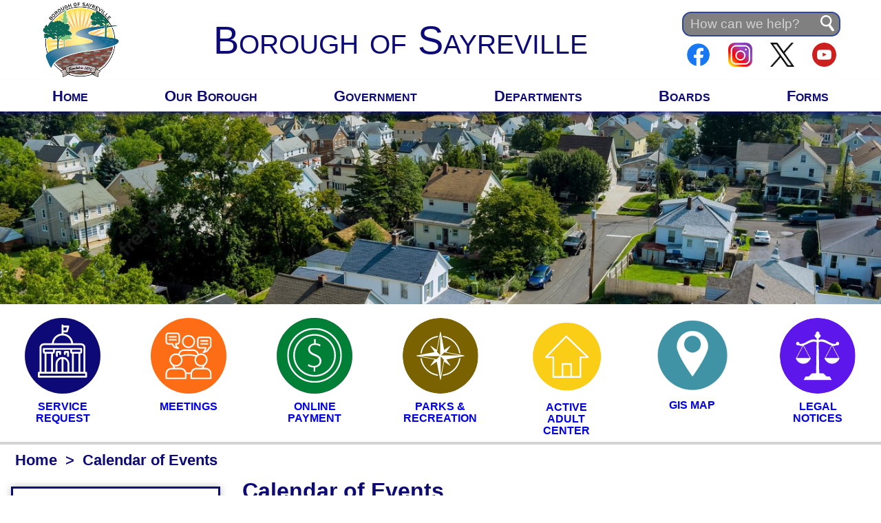

--- FILE ---
content_type: text/html;charset=UTF-8
request_url: https://www.sayreville.com/cn/eventsCalendar/?did=1490
body_size: 11311
content:
<!doctype html>
<!--[if lt IE 7]>      <html class="no-js lt-ie10 lt-ie9 lt-ie8 lt-ie7" lang="en"> <![endif]-->
<!--[if IE 7]>         <html class="no-js lt-ie10 lt-ie9 lt-ie8" lang="en"> <![endif]-->
<!--[if IE 8]>         <html class="no-js lt-ie10 lt-ie9" lang="en"> <![endif]-->
<!--[if IE 9]>         <html class="no-js lt-ie10" lang="en"> <![endif]-->
<!--[if gt IE 9]><!--> <html class="no-js" lang="en"> <!--<![endif]-->
    <head>
        <meta charset="utf-8">
        <meta http-equiv="x-ua-compatible" content="ie=edge">
		<title>Calendar of Events  - Borough of Sayreville</title>
		<meta name="description" content="">
		<meta name="keywords" content="">
        <meta name="viewport" content="width=device-width, initial-scale=1, shrink-to-fit=no">
        <link rel="apple-touch-icon" href="/apple-touch-icon.png">
        <!-- Place favicon.ico in the root directory -->
		<link rel="shortcut icon" type="image/x-icon" href="/favicon.ico" />
        <link rel="stylesheet" href="/cn/inc/css/normalize.min.css?id=11">
        <link rel="stylesheet" href="/cn/inc/css/remodal/remodal-combined.min.css?id=11">

	

        

		<link rel="apple-touch-icon" sizes="180x180" href="/apple-touch-icon.png">
		<link rel="icon" type="image/png" sizes="32x32" href="/favicon-32x32.png">
		<link rel="icon" type="image/png" sizes="16x16" href="/favicon-16x16.png">
		<link rel="manifest" href="/manifest.json">
		<link rel="mask-icon" href="/safari-pinned-tab.svg" color="#5bbad5">
		<meta name="msapplication-TileColor" content="#00a300">
		<meta name="theme-color" content="#ffffff">

	

<link rel="stylesheet" type="text/css" href="/cn/inc/css/calendario/calendar.css" />




		
        <link rel="stylesheet" href="/cn/inc/css/default.css?id=4">

        
        
        	<link rel="stylesheet" href="/css/main.css?id=4">
        

		</head>



		

		<body>
		
		
				
		
		
		
		
			<div class="header">
				<a class="nav-skip" href="#main-content">Skip to main content</a>
				
				
				<div class="mainHeader">
					<div class="headerLeft">
						<a href="/">
							<img src="/images/design/sayrevilleTownSeal-225x229.png" alt="Borough Seal" class="logo">
						</a>
					</div>
					<div class="headerCenter">
						<a href="/">
							<div class="townNameTop">
								
								<span class="townNameBottom">Borough of Sayreville</span>
							</div>
						</a>
					</div>
					<div class="headerRight">
						<div class="searchContainer">
							<div class="search-bar searchformhead searchformwrapper">
				                <form action="/cn/search/index.cfm" method="post">
				                    <input type="hidden" name="MaxRows" value="10">
				                    <input type="hidden" name="Submit" value="Search"> 
				                    <input id="keyword" name="keyword" type="text" placeholder="How can we help?" class="livesearchfield" autocomplete="off" title="Live Search">                                
				                    <input type="image" id="searchsubmit" src="/images/design/search-white.svg" alt="Submit">
				                </form>
				                <div style="display: none; margin-top:10px" class="livesearchresults"></div>
				            </div>
				            <div class="homemenu">
				            	<a href="/" class="mobilehome">
				            		<img src="/images/design/Home-bl.svg" alt="Home" title="Home" id="homeIcon">
				            	</a>
								<div class="socialMedia">
									<a href="https://www.facebook.com/SayrevilleBoro" target="_blank">
										<img src="/images/design/logo_facebook.png" alt="Facebook Logo">
									</a>
									<a href="https://www.instagram.com/sayrevillepd/?hl=en" target="_blank">
										<img src="/images/design/logo_instagram.png" alt="Instagram Logo">
									</a>
									<a href="https://twitter.com/SayrevilleBoro?ref_src=twsrc%5Etfw" target="_blank">
										<img src="/images/design/logo_twitter.png" alt="Twitter Logo">
									</a>
									<a href="https://www.youtube.com/@sayrevillemedia626" target="_blank">
										<img src="/images/design/logo_youtube.png" alt="YouTube Logo">
									</a>
								</div>
					            <div class="toggle">
									<div class="hamburger">
										<span></span>	
										<span></span>	
										<span></span>	
									</div>
								</div>
				            </div>
				        </div>
					</div>
				</div>
			</div>
			
				
				
				<div class="navContainer">		
					<ul class="nav">
						
					            <li class='active '><a href='/' data-src="" >Home</a>
					              
					            </li>
				          	
					            <li class='active hasSubs navHover'><a href='/cn/webpage.cfm?tpid=8762' data-src="" >Our Borough</a>
					              
									<div class="level2">
										
										<div>
											<ul>
												
													<li class="active" class="level1Home">
								                  		<a href="/cn/webpage.cfm?tpid=8762" class="level1Home">Our Borough Home Page</a>
								                  	</li>
								                			                    
								                          <li class='active sub '><a href='/cn/webpage.cfm?tpid=8762' class="level2Link">About Sayreville</a>
								                          </li>	
													                    
								                          <li class='active sub '><a href='http://eepurl.com/gShCVX' class="level2Link" target="_blank" rel="noopener noreferrer">Borough Blast Signup</a>
								                          </li>	
													                    
								                          <li class='active sub '><a href='/cn/EventsCalendar/?tpid=8639' class="level2Link">Calendar of Events </a>
								                          </li>	
													                    
								                          <li class='active sub '><a href='/cn/webpage.cfm?tpid=9875' class="level2Link">Employment Opportunities</a>
								                          </li>	
										
											</ul></div><div><ul>
														                    
								                          <li class='active sub '><a href='/cn/Links/?tpid=8637' class="level2Link">Helpful Links</a>
								                          </li>	
													                    
								                          <li class='active sub '><a href='https://www.sayrevillehistory.com/' class="level2Link" target="_blank" rel="noopener noreferrer">Historical Society</a>
								                          </li>	
													                    
								                          <li class='active sub '><a href='http://maps.google.com/maps?f=q&hl=en&geocode=&q=167+Main+Street+Sayreville,+NJ+08872&jsv=107&sll=37.0625,-95.677068&sspn=31.977057,67.412109&ie=UTF8&ll=40.464874,-74.361584&spn=0.007493,0.016458&z=16&iwloc=addr' class="level2Link" target="_blank" rel="noopener noreferrer">Map & Directions</a>
								                          </li>	
													                    
								                          <li class='active sub '><a href='http://www.sayrevillek12.net/' class="level2Link" target="_blank" rel="noopener noreferrer">Sayreville Schools</a>
								                          </li>	
										
											</ul></div><div><ul>
														                    
								                          <li class='active sub '><a href='/cn/VolExpSum/?tpid=8988' class="level2Link">Volunteer Online</a>
								                          </li>	
													                    
								                          <li class='active sub '><a href='/cn/webpage.cfm?tpid=16430' class="level2Link">Veteran's Resources</a>
								                          </li>	
													                    
								                          <li class='active sub '><a href='http://en.wikipedia.org/wiki/Sayreville%2C_NJ' class="level2Link" target="_blank" rel="noopener noreferrer">Wikpedia.com</a>
								                          </li>	
										
											</ul></div>
										
									</div>
					              
					            </li>
				          	
					            <li class='active hasSubs navHover'><a href='' data-src="" >Government</a>
					              
									<div class="level2">
										
										<div>
											<ul>
															                    
								                          <li class='active sub '><a href='https://www.sayreville.com/cn/webpage.cfm?tpid=18753' class="level2Link">Mayor's Office </a>
								                          </li>	
													                    
								                          <li class='active sub hasSubs2'><a href='/cn/TownCouncil/?tpid=8636' class="level2Link">Borough Council</a><span class="nowrap">&nbsp;<img class="menuArrow" src="/images/design/rightTriangleRounded-sm.png" alt=""></span>
								                              <ul class="level3">
								                              	<li class='active'><a href='/cn/TownCouncil/?tpid=8636' >Borough Council Home</a></li> 
								                                  	
								                                    <li class='active'><a href='/Cit-e-Access/TownCouncil/?TID=87&TPID=8636' >Council</a>
								                                    </li>
								    
								                                  
								                                  	
								                                    <li class='active'><a href='/cn/webpage.cfm?tpid=9796' >Council Meeting Schedule</a>
								                                    </li>
								    
								                                  
								                                  	
								                                    <li class='active'><a href='/cn/webpage.cfm?tpid=8676' >Council Standing Committees</a>
								                                    </li>
								    
								                                  
								                                  	
								                                    <li class='active'><a href='/cn/webpage.cfm?tpid=15535' >Meeting Videos</a>
								                                    </li>
								    
								                                  
								                              </ul>
								                            
								                          </li>	
													                    
								                          <li class='active sub '><a href='/cn/webpage.cfm?tpid=12261' class="level2Link">Elections</a>
								                          </li>	
													                    
								                          <li class='active sub '><a href='/cn/webpage.cfm?tpid=17281' class="level2Link">Municipal Court</a>
								                          </li>	
													                    
								                          <li class='active sub '><a href='/cn/webpage.cfm?tpid=16706' class="level2Link">Animal Licensing</a>
								                          </li>	
										
											</ul></div><div><ul>
														                    
								                          <li class='active sub '><a href='https://library.municode.com/nj/sayreville_borough/codes/code_of_ordinances' class="level2Link" target="_blank" rel="noopener noreferrer">Ordinances</a>
								                          </li>	
													                    
								                          <li class='active sub '><a href='/cn/webpage.cfm?tpid=17054' class="level2Link">Redevelopment Plans</a>
								                          </li>	
													                    
								                          <li class='active sub '><a href='/cn/webpage.cfm?tpid=9428' class="level2Link">Budget Documents</a>
								                          </li>	
													                    
								                          <li class='active sub '><a href='/cn/webpage.cfm?tpid=14650' class="level2Link" target="_blank" rel="noopener noreferrer">Sayreville Employee Information</a>
								                          </li>	
										
											</ul></div><div><ul>
														                    
								                          <li class='active sub '><a href='/cn/webpage.cfm?tpid=14358' class="level2Link">Sayreville Audit Reports</a>
								                          </li>	
													                    
								                          <li class='active sub '><a href='/cn/Bids/?tpid=8649' class="level2Link">Bids & Quotes</a>
								                          </li>	
													                    
								                          <li class='active sub '><a href='/cn/ContactInfo/?tpid=8641' class="level2Link">Contacts</a>
								                          </li>	
													                    
								                          <li class='active sub '><a href='/cn/FAQ/?tpid=8646' class="level2Link">Frequently Asked Questions</a>
								                          </li>	
										
											</ul></div>
										
									</div>
					              
					            </li>
				          	
					            <li class='active hasSubs navHover'><a href='/cn/departments/?tpid=8638' data-src="" >Departments</a>
					              
									<div class="level2">
										
										<div>
											<ul>
												
													<li class="active" class="level1Home">
								                  		<a href="/cn/departments/?tpid=8638" class="level1Home">Departments Home Page</a>
								                  	</li>
								                			                    
								                          <li class='active sub hasSubs2'><a href='/cn/webpage.cfm?tpid=8729' class="level2Link">Administration</a><span class="nowrap">&nbsp;<img class="menuArrow" src="/images/design/rightTriangleRounded-sm.png" alt=""></span>
								                              <ul class="level3">
								                              	<li class='active'><a href='/cn/webpage.cfm?tpid=8729' >Administration Home</a></li> 
								                                  	
								                                    <li class='active'><a href='/cn/contactinfo/?did=1491' ><span class="visuallyhidden">Management & Administration</span>Contact Information</a>
								                                    </li>
								    
								                                  
								                                  	
								                                    <li class='active'><a href='/cn/formcenter/?did=1491' ><span class="visuallyhidden">Management & Administration</span>Downloadable Forms</a>
								                                    </li>
								    
								                                  
								                                  	
								                                    <li class='active'><a href='/cn/faq/?did=1491' ><span class="visuallyhidden">Management & Administration</span>Frequently Asked Questions</a>
								                                    </li>
								    
								                                  
								                                  	
								                                    <li class='active'><a href='/cn/webpage.cfm?tpid=12117' >Animal Control</a>
								                                    </li>
								    
								                                  
								                                  	
								                                    <li class='active'><a href='/cn/webpage.cfm?tpid=9198' >Personnel</a>
								                                    </li>
								    
								                                  
								                                  	
								                                    <li class='active'><a href='/cn/webpage.cfm?tpid=13293' >Project Medicine Drop</a>
								                                    </li>
								    
								                                  
								                              </ul>
								                            
								                          </li>	
													                    
								                          <li class='active sub '><a href='/cn/webpage.cfm?tpid=8824' class="level2Link">Board of Adjustment</a>
								                          </li>	
													                    
								                          <li class='active sub hasSubs2'><a href='/cn/webpage.cfm?tpid=8737' class="level2Link">Borough Clerk</a><span class="nowrap">&nbsp;<img class="menuArrow" src="/images/design/rightTriangleRounded-sm.png" alt=""></span>
								                              <ul class="level3">
								                              	<li class='active'><a href='/cn/webpage.cfm?tpid=8737' >Borough Clerk Home</a></li> 
								                                  	
								                                    <li class='active'><a href='/cn/contactinfo/?did=1508' ><span class="visuallyhidden">Clerk</span>Contact Information</a>
								                                    </li>
								    
								                                  
								                                  	
								                                    <li class='active'><a href='/cn/formcenter/?did=1508' ><span class="visuallyhidden">Clerk</span>Downloadable Forms</a>
								                                    </li>
								    
								                                  
								                                  	
								                                    <li class='active'><a href='/cn/webpage.cfm?tpid=19117' >Legal Notices / Public Notices </a>
								                                    </li>
								    
								                                  
								                                  	
								                                    <li class='active'><a href='/cn/webpage.cfm?tpid=16706' >Animal Licensing</a>
								                                    </li>
								    
								                                  
								                                  	
								                                    <li class='active'><a href='/cn/webpage.cfm?tpid=17311' >Sayreville Centennial</a>
								                                    </li>
								    
								                                  
								                                  	
								                                    <li class='active'><a href='/cn/webpage.cfm?tpid=10533' >Commuter Information</a>
								                                    </li>
								    
								                                  
								                                  	
								                                    <li class='active'><a href='/cn/webpage.cfm?tpid=17054'  target="_blank" rel="noopener noreferrer">Redevelopment Plans</a>
								                                    </li>
								    
								                                  
								                              </ul>
								                            
								                          </li>	
													                    
								                          <li class='active sub hasSubs2'><a href='/cn/webpage.cfm?tpid=18113' class="level2Link">Code Enforcement</a><span class="nowrap">&nbsp;<img class="menuArrow" src="/images/design/rightTriangleRounded-sm.png" alt=""></span>
								                              <ul class="level3">
								                              	<li class='active'><a href='/cn/webpage.cfm?tpid=18113' >Code Enforcement Home</a></li> 
								                                  	
								                                    <li class='active'><a href='/cn/contactinfo/?did=2629' ><span class="visuallyhidden">Code Enforcement</span>Contact Information</a>
								                                    </li>
								    
								                                  
								                                  	
								                                    <li class='active'><a href='/cn/formcenter/?did=2629' ><span class="visuallyhidden">Code Enforcement</span>Downloadable Forms</a>
								                                    </li>
								    
								                                  
								                                  	
								                                    <li class='active'><a href='/cn/faq/?did=2629' ><span class="visuallyhidden">Code Enforcement</span>Frequently Asked Questions</a>
								                                    </li>
								    
								                                  
								                                  	
								                                    <li class='active'><a href=' https://sayrevillenj.portal.fasttrackgov.com/Common/ApplicationLinks.aspx' >Citizen Request / Concerns</a>
								                                    </li>
								    
								                                  
								                                  	
								                                    <li class='active'><a href='/cn/webpage.cfm?tpid=18932' >Lead-Safe Certification</a>
								                                    </li>
								    
								                                  
								                                  	
								                                    <li class='active'><a href='/cn/webpage.cfm?tpid=18115' >Renting Your Home In Sayreville</a>
								                                    </li>
								    
								                                  
								                                  	
								                                    <li class='active'><a href='/cn/webpage.cfm?tpid=18114' >Selling Your Home In Sayreville</a>
								                                    </li>
								    
								                                  
								                              </ul>
								                            
								                          </li>	
													                    
								                          <li class='active sub hasSubs2'><a href='/cn/webpage.cfm?tpid=8678' class="level2Link">Construction Dept.</a><span class="nowrap">&nbsp;<img class="menuArrow" src="/images/design/rightTriangleRounded-sm.png" alt=""></span>
								                              <ul class="level3">
								                              	<li class='active'><a href='/cn/webpage.cfm?tpid=8678' >Construction Dept. Home</a></li> 
								                                  	
								                                    <li class='active'><a href='/cn/contactinfo/?did=1497' ><span class="visuallyhidden">Construction Department</span>Contact Information</a>
								                                    </li>
								    
								                                  
								                                  	
								                                    <li class='active'><a href='/cn/formcenter/?did=1497' ><span class="visuallyhidden">Construction Department</span>Downloadable Forms</a>
								                                    </li>
								    
								                                  
								                                  	
								                                    <li class='active'><a href='/cn/faq/?did=1497' ><span class="visuallyhidden">Construction Department</span>Frequently Asked Questions</a>
								                                    </li>
								    
								                                  
								                                  	
								                                    <li class='active'><a href=' https://sayrevillenj.portal.fasttrackgov.com/Common/ApplicationLinks.aspx' >Online Services</a>
								                                    </li>
								    
								                                  
								                                  	
								                                    <li class='active'><a href='/cn/webpage.cfm?tpid=17297' >Permit Process</a>
								                                    </li>
								    
								                                  
								                              </ul>
								                            
								                          </li>	
													                    
								                          <li class='active sub hasSubs2'><a href='/cn/webpage.cfm?tpid=8706' class="level2Link">Economic & Redevelopment Agency</a><span class="nowrap">&nbsp;<img class="menuArrow" src="/images/design/rightTriangleRounded-sm.png" alt=""></span>
								                              <ul class="level3">
								                              	<li class='active'><a href='/cn/webpage.cfm?tpid=8706' >Economic & Redevelopment Agency Home</a></li> 
								                                  	
								                                    <li class='active'><a href='/cn/eventsCalendar/?did=1500' ><span class="visuallyhidden">Economic & Redevelopment </span>Calendar of Events</a>
								                                    </li>
								    
								                                  
								                                  	
								                                    <li class='active'><a href='/cn/meetings/?did=1500' ><span class="visuallyhidden">Economic & Redevelopment </span>Meeting Schedules</a>
								                                    </li>
								    
								                                  
								                                  	
								                                    <li class='active'><a href='/cn/webpage.cfm?tpid=18804' >Bill List</a>
								                                    </li>
								    
								                                  
								                                  	
								                                    <li class='active'><a href='/cn/webpage.cfm?tpid=15114' >Budgets</a>
								                                    </li>
								    
								                                  
								                                  	
								                                    <li class='active'><a href='/cn/webpage.cfm?tpid=18884' >Downtown Development</a>
								                                    </li>
								    
								                                  
								                                  	
								                                    <li class='active'><a href='/cn/webpage.cfm?tpid=18760' >Executive Director’s Report</a>
								                                    </li>
								    
								                                  
								                                  	
								                                    <li class='active'><a href='/cn/webpage.cfm?tpid=9132' >Professional Service RFQs</a>
								                                    </li>
								    
								                                  
								                                  	
								                                    <li class='active'><a href='/cn/webpage.cfm?tpid=15115' >Resolutions</a>
								                                    </li>
								    
								                                  
								                                  	
								                                    <li class='active'><a href='/cn/webpage.cfm?tpid=18775' >SERA - Job Openings</a>
								                                    </li>
								    
								                                  
								                                  	
								                                    <li class='active'><a href='/cn/webpage.cfm?tpid=15084' >SERA Audits</a>
								                                    </li>
								    
								                                  
								                              </ul>
								                            
								                          </li>	
													                    
								                          <li class='active sub hasSubs2'><a href='/cn/webpage.cfm?tpid=9216' class="level2Link">Emergency Medical Services</a><span class="nowrap">&nbsp;<img class="menuArrow" src="/images/design/rightTriangleRounded-sm.png" alt=""></span>
								                              <ul class="level3">
								                              	<li class='active'><a href='/cn/webpage.cfm?tpid=9216' >Emergency Medical Services Home</a></li> 
								                                  	
								                                    <li class='active'><a href='/cn/eventsCalendar/?did=1503' ><span class="visuallyhidden">Emergency Medical Services</span>Calendar of Events</a>
								                                    </li>
								    
								                                  
								                                  	
								                                    <li class='active'><a href='/cn/contactinfo/?did=1503' ><span class="visuallyhidden">Emergency Medical Services</span>Contact Information</a>
								                                    </li>
								    
								                                  
								                                  	
								                                    <li class='active'><a href='/cn/formcenter/?did=1503' ><span class="visuallyhidden">Emergency Medical Services</span>Downloadable Forms</a>
								                                    </li>
								    
								                                  
								                                  	
								                                    <li class='active'><a href='/cn/faq/?did=1503' ><span class="visuallyhidden">Emergency Medical Services</span>Frequently Asked Questions</a>
								                                    </li>
								    
								                                  
								                                  	
								                                    <li class='active'><a href='/cn/meetings/?did=1503' ><span class="visuallyhidden">Emergency Medical Services</span>Meeting Schedules</a>
								                                    </li>
								    
								                                  
								                                  	
								                                    <li class='active'><a href='/cn/news/?did=1503' ><span class="visuallyhidden">Emergency Medical Services</span>News</a>
								                                    </li>
								    
								                                  
								                                  	
								                                    <li class='active'><a href='/cn/webpage.cfm?tpid=9215' >Morgan First Aid Squad - 100% Volunteer</a>
								                                    </li>
								    
								                                  
								                                  	
								                                    <li class='active'><a href='/cn/webpage.cfm?tpid=9181' >Sayreville Emergency Squad</a>
								                                    </li>
								    
								                                  
								                              </ul>
								                            
								                          </li>	
													                    
								                          <li class='active sub hasSubs2'><a href='/cn/webpage.cfm?tpid=8942' class="level2Link">Finance Department</a><span class="nowrap">&nbsp;<img class="menuArrow" src="/images/design/rightTriangleRounded-sm.png" alt=""></span>
								                              <ul class="level3">
								                              	<li class='active'><a href='/cn/webpage.cfm?tpid=8942' >Finance Department Home</a></li> 
								                                  	
								                                    <li class='active'><a href='/cn/eventsCalendar/?did=1536' ><span class="visuallyhidden">Finance</span>Calendar of Events</a>
								                                    </li>
								    
								                                  
								                                  	
								                                    <li class='active'><a href='/cn/contactinfo/?did=1536' ><span class="visuallyhidden">Finance</span>Contact Information</a>
								                                    </li>
								    
								                                  
								                                  	
								                                    <li class='active'><a href='/cn/faq/?did=1536' ><span class="visuallyhidden">Finance</span>Frequently Asked Questions</a>
								                                    </li>
								    
								                                  
								                                  	
								                                    <li class='active'><a href='/cn/links/?did=1536' ><span class="visuallyhidden">Finance</span>Links</a>
								                                    </li>
								    
								                                  
								                                  	
								                                    <li class='active'><a href='/cn/webpage.cfm?tpid=12336'  target="_blank" rel="noopener noreferrer">Borough of Sayreville Annual Debt Statements</a>
								                                    </li>
								    
								                                  
								                                  	
								                                    <li class='active'><a href='/cn/webpage.cfm?tpid=12614'  target="_blank" rel="noopener noreferrer">Borough of Sayreville's Annual Financial Statement</a>
								                                    </li>
								    
								                                  
								                                  	
								                                    <li class='active'><a href='/cn/webpage.cfm?tpid=9428'  target="_blank" rel="noopener noreferrer">Budget Documents</a>
								                                    </li>
								    
								                                  
								                                  	
								                                    <li class='active'><a href='/cn/webpage.cfm?tpid=14358'  target="_blank" rel="noopener noreferrer">Sayreville Audit Reports</a>
								                                    </li>
								    
								                                  
								                              </ul>
								                            
								                          </li>	
													                    
								                          <li class='active sub hasSubs2'><a href='/cn/webpage.cfm?tpid=8895' class="level2Link">Fire Prevention</a><span class="nowrap">&nbsp;<img class="menuArrow" src="/images/design/rightTriangleRounded-sm.png" alt=""></span>
								                              <ul class="level3">
								                              	<li class='active'><a href='/cn/webpage.cfm?tpid=8895' >Fire Prevention Home</a></li> 
								                                  	
								                                    <li class='active'><a href='/cn/contactinfo/?did=1496' ><span class="visuallyhidden">Fire Prevention </span>Contact Information</a>
								                                    </li>
								    
								                                  
								                                  	
								                                    <li class='active'><a href='/cn/formcenter/?did=1496' ><span class="visuallyhidden">Fire Prevention </span>Downloadable Forms</a>
								                                    </li>
								    
								                                  
								                                  	
								                                    <li class='active'><a href='/cn/faq/?did=1496' ><span class="visuallyhidden">Fire Prevention </span>Frequently Asked Questions</a>
								                                    </li>
								    
								                                  
								                                  	
								                                    <li class='active'><a href='/cn/webpage.cfm?tpid=18131' >Fire Safety Tips</a>
								                                    </li>
								    
								                                  
								                                  	
								                                    <li class='active'><a href='/cn/webpage.cfm?tpid=8897' >Residential Resale Inspection</a>
								                                    </li>
								    
								                                  
								                              </ul>
								                            
								                          </li>	
										
											</ul></div><div><ul>
														                    
								                          <li class='active sub hasSubs2'><a href='/cn/webpage.cfm?tpid=8684' class="level2Link">Health Department</a><span class="nowrap">&nbsp;<img class="menuArrow" src="/images/design/rightTriangleRounded-sm.png" alt=""></span>
								                              <ul class="level3">
								                              	<li class='active'><a href='/cn/webpage.cfm?tpid=8684' >Health Department Home</a></li> 
								                                  	
								                                    <li class='active'><a href='/cn/contactinfo/?did=1498' ><span class="visuallyhidden">Health </span>Contact Information</a>
								                                    </li>
								    
								                                  
								                                  	
								                                    <li class='active'><a href='/cn/formcenter/?did=1498' ><span class="visuallyhidden">Health </span>Downloadable Forms</a>
								                                    </li>
								    
								                                  
								                                  	
								                                    <li class='active'><a href='/cn/faq/?did=1498' ><span class="visuallyhidden">Health </span>Frequently Asked Questions</a>
								                                    </li>
								    
								                                  
								                                  	
								                                    <li class='active'><a href='/cn/links/?did=1498' ><span class="visuallyhidden">Health </span>Links</a>
								                                    </li>
								    
								                                  
								                                  	
								                                    <li class='active'><a href='/cn/webpage.cfm?tpid=8966' >Registrar of Vital Statistics</a>
								                                    </li>
								    
								                                  
								                                  	
								                                    <li class='active'><a href='/cn/webpage.cfm?tpid=17327' >Procedure to Apply for a Marriage License</a>
								                                    </li>
								    
								                                  
								                                  	
								                                    <li class='active'><a href='https://www.sayreville.com/cn/webpage.cfm?tpid=8825' >Members & Meeting Dates</a>
								                                    </li>
								    
								                                  
								                                  	
								                                    <li class='active'><a href='/cn/webpage.cfm?tpid=8962' >Food License Applications</a>
								                                    </li>
								    
								                                  
								                              </ul>
								                            
								                          </li>	
													                    
								                          <li class='active sub '><a href='http://www.sayrevillelibrary.org/' class="level2Link" target="_blank" rel="noopener noreferrer">Library</a>
								                          </li>	
													                    
								                          <li class='active sub hasSubs2'><a href='/cn/webpage.cfm?tpid=18753' class="level2Link">Mayor's Office </a><span class="nowrap">&nbsp;<img class="menuArrow" src="/images/design/rightTriangleRounded-sm.png" alt=""></span>
								                              <ul class="level3">
								                              	<li class='active'><a href='/cn/webpage.cfm?tpid=18753' >Mayor's Office  Home</a></li> 
								                                  	
								                                    <li class='active'><a href='/cn/contactinfo/?did=1489' ><span class="visuallyhidden">Mayor's Office</span>Contact Information</a>
								                                    </li>
								    
								                                  
								                                  	
								                                    <li class='active'><a href='https://www.youtube.com/playlist?list=PLd8i3lMMAPAlGrX_PulrATqM_fy9-nBPb' >Conversations with Kennedy</a>
								                                    </li>
								    
								                                  
								                                  	
								                                    <li class='active'><a href='/cn/webpage.cfm?tpid=18752' >Office of Chief of Staff</a>
								                                    </li>
								    
								                                  
								                              </ul>
								                            
								                          </li>	
													                    
								                          <li class='active sub hasSubs2'><a href='/cn/webpage.cfm?tpid=17281' class="level2Link">Municipal Court</a><span class="nowrap">&nbsp;<img class="menuArrow" src="/images/design/rightTriangleRounded-sm.png" alt=""></span>
								                              <ul class="level3">
								                              	<li class='active'><a href='/cn/webpage.cfm?tpid=17281' >Municipal Court Home</a></li> 
								                                  	
								                                    <li class='active'><a href='/cn/formcenter/?did=2561' ><span class="visuallyhidden">Municipal Court</span>Downloadable Forms</a>
								                                    </li>
								    
								                                  
								                                  	
								                                    <li class='active'><a href='/cn/webpage.cfm?tpid=18967' >Alerts</a>
								                                    </li>
								    
								                                  
								                                  	
								                                    <li class='active'><a href='/cn/webpage.cfm?tpid=17618' >Contacts</a>
								                                    </li>
								    
								                                  
								                                  	
								                                    <li class='active'><a href='/cn/webpage.cfm?tpid=18446' >Court Closures</a>
								                                    </li>
								    
								                                  
								                                  	
								                                    <li class='active'><a href='/cn/webpage.cfm?tpid=17631' >FAQ's</a>
								                                    </li>
								    
								                                  
								                                  	
								                                    <li class='active'><a href='/cn/webpage.cfm?tpid=17620' >Forms</a>
								                                    </li>
								    
								                                  
								                                  	
								                                    <li class='active'><a href='/cn/webpage.cfm?tpid=18954' >Instructions for Virtual Court Proceedings</a>
								                                    </li>
								    
								                                  
								                                  	
								                                    <li class='active'><a href='/cn/webpage.cfm?tpid=17632' >Payments</a>
								                                    </li>
								    
								                                  
								                                  	
								                                    <li class='active'><a href='/cn/webpage.cfm?tpid=17634' >Requesting a Plea Offer</a>
								                                    </li>
								    
								                                  
								                                  	
								                                    <li class='active'><a href='/cn/webpage.cfm?tpid=17619' >Virtual Court</a>
								                                    </li>
								    
								                                  
								                              </ul>
								                            
								                          </li>	
													                    
								                          <li class='active sub hasSubs2'><a href='/cn/webpage.cfm?tpid=18656' class="level2Link">Office of Emergency Management</a><span class="nowrap">&nbsp;<img class="menuArrow" src="/images/design/rightTriangleRounded-sm.png" alt=""></span>
								                              <ul class="level3">
								                              	<li class='active'><a href='/cn/webpage.cfm?tpid=18656' >Office of Emergency Management Home</a></li> 
								                                  	
								                                    <li class='active'><a href='/cn/webpage.cfm?tpid=18818' >9-1-1: Your Guide to Calling Emergency Services</a>
								                                    </li>
								    
								                                  
								                                  	
								                                    <li class='active'><a href='/cn/webpage.cfm?tpid=18678' >CERT - Volunteer Opportunities</a>
								                                    </li>
								    
								                                  
								                                  	
								                                    <li class='active'><a href='/cn/webpage.cfm?tpid=18694' >Code Blue</a>
								                                    </li>
								    
								                                  
								                                  	
								                                    <li class='active'><a href='/cn/webpage.cfm?tpid=18725' >Contact Us</a>
								                                    </li>
								    
								                                  
								                                  	
								                                    <li class='active'><a href='/cn/webpage.cfm?tpid=18677' >Emergency Management Council</a>
								                                    </li>
								    
								                                  
								                                  	
								                                    <li class='active'><a href='https://www.fema.gov/'  target="_blank" rel="noopener noreferrer">FEMA</a>
								                                    </li>
								    
								                                  
								                                  	
								                                    <li class='active'><a href='/cn/webpage.cfm?tpid=18679' >Preparedness Information</a>
								                                    </li>
								    
								                                  
								                                  	
								                                    <li class='active'><a href='/cn/webpage.cfm?tpid=18676' >Preparing for an Emergency</a>
								                                    </li>
								    
								                                  
								                                  	
								                                    <li class='active'><a href='/cn/webpage.cfm?tpid=18727' >Report a Street Light Out</a>
								                                    </li>
								    
								                                  
								                                  	
								                                    <li class='active'><a href='/cn/webpage.cfm?tpid=18700' >Social Media/Notifications</a>
								                                    </li>
								    
								                                  
								                                  	
								                                    <li class='active'><a href='/cn/webpage.cfm?tpid=18675' >Special Needs Registries</a>
								                                    </li>
								    
								                                  
								                                  	
								                                    <li class='active'><a href='https://drive.google.com/file/d/1N3hRWLKJvlKA5SelJeWBZhCkEOOCq07O/view?usp=drive_link' >State of Emergency FAQ</a>
								                                    </li>
								    
								                                  
								                                  	
								                                    <li class='active'><a href='/cn/webpage.cfm?tpid=18848' >Suspicious Activity Reporting</a>
								                                    </li>
								    
								                                  
								                              </ul>
								                            
								                          </li>	
													                    
								                          <li class='active sub hasSubs2'><a href='/cn/webpage.cfm?tpid=8775' class="level2Link">Office on Aging</a><span class="nowrap">&nbsp;<img class="menuArrow" src="/images/design/rightTriangleRounded-sm.png" alt=""></span>
								                              <ul class="level3">
								                              	<li class='active'><a href='/cn/webpage.cfm?tpid=8775' >Office on Aging Home</a></li> 
								                                  	
								                                    <li class='active'><a href='https://www.sayreville.com/documents/Aging/Jan-Feb%202026.pdf' >Calendar of Events</a>
								                                    </li>
								    
								                                  
								                                  	
								                                    <li class='active'><a href='/cn/contactinfo/?did=1502' ><span class="visuallyhidden">Office on Aging</span>Contact Information</a>
								                                    </li>
								    
								                                  
								                                  	
								                                    <li class='active'><a href='/cn/links/?did=1502' ><span class="visuallyhidden">Office on Aging</span>Links</a>
								                                    </li>
								    
								                                  
								                                  	
								                                    <li class='active'><a href='/cn/news/?did=1502' ><span class="visuallyhidden">Office on Aging</span>News</a>
								                                    </li>
								    
								                                  
								                                  	
								                                    <li class='active'><a href='/cn/webpage.cfm?tpid=16770' >Policies </a>
								                                    </li>
								    
								                                  
								                                  	
								                                    <li class='active'><a href='/cn/webpage.cfm?tpid=11793' >Transportation</a>
								                                    </li>
								    
								                                  
								                              </ul>
								                            
								                          </li>	
													                    
								                          <li class='active sub hasSubs2'><a href='http://www.sayrevillepolice.org' class="level2Link">Police</a><span class="nowrap">&nbsp;<img class="menuArrow" src="/images/design/rightTriangleRounded-sm.png" alt=""></span>
								                              <ul class="level3">
								                              	<li class='active'><a href='http://www.sayrevillepolice.org' >Police Home</a></li> 
								                                  	
								                                    <li class='active'><a href='/cn/eventsCalendar/?did=1495' ><span class="visuallyhidden">Police</span>Calendar of Events</a>
								                                    </li>
								    
								                                  
								                                  	
								                                    <li class='active'><a href='/cn/contactinfo/?did=1495' ><span class="visuallyhidden">Police</span>Contact Information</a>
								                                    </li>
								    
								                                  
								                                  	
								                                    <li class='active'><a href='/cn/faq/?did=1495' ><span class="visuallyhidden">Police</span>Frequently Asked Questions</a>
								                                    </li>
								    
								                                  
								                                  	
								                                    <li class='active'><a href='/cn/news/?did=1495' ><span class="visuallyhidden">Police</span>News</a>
								                                    </li>
								    
								                                  
								                                  	
								                                    <li class='active'><a href='/cn/webpage.cfm?tpid=12026' >Directions</a>
								                                    </li>
								    
								                                  
								                              </ul>
								                            
								                          </li>	
													                    
								                          <li class='active sub hasSubs2'><a href='/cn/webpage.cfm?tpid=12244' class="level2Link">Public Works</a><span class="nowrap">&nbsp;<img class="menuArrow" src="/images/design/rightTriangleRounded-sm.png" alt=""></span>
								                              <ul class="level3">
								                              	<li class='active'><a href='/cn/webpage.cfm?tpid=12244' >Public Works Home</a></li> 
								                                  	
								                                    <li class='active'><a href='/cn/eventsCalendar/?did=1494' ><span class="visuallyhidden">Public Works</span>Calendar of Events</a>
								                                    </li>
								    
								                                  
								                                  	
								                                    <li class='active'><a href='/cn/contactinfo/?did=1494' ><span class="visuallyhidden">Public Works</span>Contact Information</a>
								                                    </li>
								    
								                                  
								                                  	
								                                    <li class='active'><a href='/cn/formcenter/?did=1494' ><span class="visuallyhidden">Public Works</span>Downloadable Forms</a>
								                                    </li>
								    
								                                  
								                                  	
								                                    <li class='active'><a href='/cn/faq/?did=1494' ><span class="visuallyhidden">Public Works</span>Frequently Asked Questions</a>
								                                    </li>
								    
								                                  
								                                  	
								                                    <li class='active'><a href='/cn/webpage.cfm?tpid=18890' >Bailey Park Improvements</a>
								                                    </li>
								    
								                                  
								                                  	
								                                    <li class='active'><a href='/cn/webpage.cfm?tpid=8943' >Buildings & Grounds</a>
								                                    </li>
								    
								                                  
								                                  	
								                                    <li class='active'><a href='/cn/webpage.cfm?tpid=16042' >Fort Grumpy</a>
								                                    </li>
								    
								                                  
								                                  	
								                                    <li class='active'><a href='/cn/webpage.cfm?tpid=8939' >Parks Division</a>
								                                    </li>
								    
								                                  
								                                  	
								                                    <li class='active'><a href='/cn/webpage.cfm?tpid=8937' >Road Division</a>
								                                    </li>
								    
								                                  
								                                  	
								                                    <li class='active'><a href='/cn/webpage.cfm?tpid=8945' >Sanitation Division</a>
								                                    </li>
								    
								                                  
								                                  	
								                                    <li class='active'><a href='/cn/webpage.cfm?tpid=16049' >Snow Removal</a>
								                                    </li>
								    
								                                  
								                              </ul>
								                            
								                          </li>	
										
											</ul></div><div><ul>
														                    
								                          <li class='active sub hasSubs2'><a href='http://www.sayrevillerec.com' class="level2Link" target="_blank" rel="noopener noreferrer">Recreation Department</a><span class="nowrap">&nbsp;<img class="menuArrow" src="/images/design/rightTriangleRounded-sm.png" alt=""></span>
								                              <ul class="level3">
								                              	<li class='active'><a href='http://www.sayrevillerec.com'  target="_blank" rel="noopener noreferrer">Recreation Department Home</a></li> 
								                                  	
								                                    <li class='active'><a href='/cn/eventsCalendar/?did=1493' ><span class="visuallyhidden">Recreation</span>Calendar of Events</a>
								                                    </li>
								    
								                                  
								                                  	
								                                    <li class='active'><a href='/cn/contactinfo/?did=1493' ><span class="visuallyhidden">Recreation</span>Contact Information</a>
								                                    </li>
								    
								                                  
								                                  	
								                                    <li class='active'><a href='/cn/formcenter/?did=1493' ><span class="visuallyhidden">Recreation</span>Downloadable Forms</a>
								                                    </li>
								    
								                                  
								                                  	
								                                    <li class='active'><a href='/cn/faq/?did=1493' ><span class="visuallyhidden">Recreation</span>Frequently Asked Questions</a>
								                                    </li>
								    
								                                  
								                                  	
								                                    <li class='active'><a href='/cn/news/?did=1493' ><span class="visuallyhidden">Recreation</span>News</a>
								                                    </li>
								    
								                                  
								                              </ul>
								                            
								                          </li>	
													                    
								                          <li class='active sub hasSubs2'><a href='/cn/webpage.cfm?tpid=12952' class="level2Link" target="_blank" rel="noopener noreferrer">Recycling Home Page</a><span class="nowrap">&nbsp;<img class="menuArrow" src="/images/design/rightTriangleRounded-sm.png" alt=""></span>
								                              <ul class="level3">
								                              	<li class='active'><a href='/cn/webpage.cfm?tpid=12952'  target="_blank" rel="noopener noreferrer">Recycling Home Page Home</a></li> 
								                                  	
								                                    <li class='active'><a href='/cn/contactinfo/?did=1504' ><span class="visuallyhidden">Recycling</span>Contact Information</a>
								                                    </li>
								    
								                                  
								                                  	
								                                    <li class='active'><a href='/cn/webpage.cfm?tpid=18888' >2026 Bi-Weekly Recycling Schedule</a>
								                                    </li>
								    
								                                  
								                                  	
								                                    <li class='active'><a href='/cn/webpage.cfm?tpid=18966' >Automated Side Loader</a>
								                                    </li>
								    
								                                  
								                                  	
								                                    <li class='active'><a href='/cn/webpage.cfm?tpid=12852' >Clean Communities</a>
								                                    </li>
								    
								                                  
								                                  	
								                                    <li class='active'><a href='/cn/webpage.cfm?tpid=8980' >Household Hazardous Waste</a>
								                                    </li>
								    
								                                  
								                                  	
								                                    <li class='active'><a href='/cn/webpage.cfm?tpid=16501' >Recycle Coach</a>
								                                    </li>
								    
								                                  
								                                  	
								                                    <li class='active'><a href='/cn/webpage.cfm?tpid=12975' >Recycling Information</a>
								                                    </li>
								    
								                                  
								                              </ul>
								                            
								                          </li>	
													                    
								                          <li class='active sub hasSubs2'><a href='/cn/webpage.cfm?tpid=9293' class="level2Link">Sayreville Fire Department</a><span class="nowrap">&nbsp;<img class="menuArrow" src="/images/design/rightTriangleRounded-sm.png" alt=""></span>
								                              <ul class="level3">
								                              	<li class='active'><a href='/cn/webpage.cfm?tpid=9293' >Sayreville Fire Department Home</a></li> 
								                                  	
								                                    <li class='active'><a href='/cn/contactinfo/?did=1580' ><span class="visuallyhidden">Sayreville Fire Department</span>Contact Information</a>
								                                    </li>
								    
								                                  
								                                  	
								                                    <li class='active'><a href='/cn/faq/?did=1580' ><span class="visuallyhidden">Sayreville Fire Department</span>Frequently Asked Questions</a>
								                                    </li>
								    
								                                  
								                                  	
								                                    <li class='active'><a href='/cn/news/?did=1580' ><span class="visuallyhidden">Sayreville Fire Department</span>News</a>
								                                    </li>
								    
								                                  
								                                  	
								                                    <li class='active'><a href='/cn/webpage.cfm?tpid=9323' >Fire Department Apparatus</a>
								                                    </li>
								    
								                                  
								                                  	
								                                    <li class='active'><a href='/cn/webpage.cfm?tpid=9297' >Melrose Hose Company</a>
								                                    </li>
								    
								                                  
								                                  	
								                                    <li class='active'><a href='/cn/webpage.cfm?tpid=9295' >Morgan Hose Company</a>
								                                    </li>
								    
								                                  
								                                  	
								                                    <li class='active'><a href='/cn/webpage.cfm?tpid=9296' >President Park Fire Company</a>
								                                    </li>
								    
								                                  
								                                  	
								                                    <li class='active'><a href='/cn/webpage.cfm?tpid=9294' >Sayreville Engine Company #1</a>
								                                    </li>
								    
								                                  
								                              </ul>
								                            
								                          </li>	
													                    
								                          <li class='active sub hasSubs2'><a href='/cn/webpage.cfm?tpid=18791' class="level2Link">Stormwater Management</a><span class="nowrap">&nbsp;<img class="menuArrow" src="/images/design/rightTriangleRounded-sm.png" alt=""></span>
								                              <ul class="level3">
								                              	<li class='active'><a href='/cn/webpage.cfm?tpid=18791' >Stormwater Management Home</a></li> 
								                                  	
								                                    <li class='active'><a href='/cn/contactinfo/?did=2677' ><span class="visuallyhidden">Stormwater Management</span>Contact Information</a>
								                                    </li>
								    
								                                  
								                                  	
								                                    <li class='active'><a href='/cn/faq/?did=2677' ><span class="visuallyhidden">Stormwater Management</span>Frequently Asked Questions</a>
								                                    </li>
								    
								                                  
								                                  	
								                                    <li class='active'><a href='/cn/webpage.cfm?tpid=18793' >Ordinances</a>
								                                    </li>
								    
								                                  
								                                  	
								                                    <li class='active'><a href='/cn/webpage.cfm?tpid=18825' >Private Community Requirements</a>
								                                    </li>
								    
								                                  
								                                  	
								                                    <li class='active'><a href='/cn/webpage.cfm?tpid=18826' >Stormwater Maintenance Form</a>
								                                    </li>
								    
								                                  
								                                  	
								                                    <li class='active'><a href='/cn/webpage.cfm?tpid=18795' >Stormwater Resources</a>
								                                    </li>
								    
								                                  
								                              </ul>
								                            
								                          </li>	
													                    
								                          <li class='active sub hasSubs2'><a href='/cn/webpage.cfm?tpid=8960' class="level2Link">Tax Assessor</a><span class="nowrap">&nbsp;<img class="menuArrow" src="/images/design/rightTriangleRounded-sm.png" alt=""></span>
								                              <ul class="level3">
								                              	<li class='active'><a href='/cn/webpage.cfm?tpid=8960' >Tax Assessor Home</a></li> 
								                                  	
								                                    <li class='active'><a href='/cn/contactinfo/?did=1541' ><span class="visuallyhidden">Tax Assessor</span>Contact Information</a>
								                                    </li>
								    
								                                  
								                                  	
								                                    <li class='active'><a href='/cn/formcenter/?did=1541' ><span class="visuallyhidden">Tax Assessor</span>Downloadable Forms</a>
								                                    </li>
								    
								                                  
								                                  	
								                                    <li class='active'><a href='/cn/faq/?did=1541' ><span class="visuallyhidden">Tax Assessor</span>Frequently Asked Questions</a>
								                                    </li>
								    
								                                  
								                                  	
								                                    <li class='active'><a href='/cn/links/?did=1541' ><span class="visuallyhidden">Tax Assessor</span>Links</a>
								                                    </li>
								    
								                                  
								                                  	
								                                    <li class='active'><a href='/cn/news/?did=1541' ><span class="visuallyhidden">Tax Assessor</span>News</a>
								                                    </li>
								    
								                                  
								                              </ul>
								                            
								                          </li>	
													                    
								                          <li class='active sub hasSubs2'><a href='/cn/webpage.cfm?tpid=8959' class="level2Link">Tax Collector</a><span class="nowrap">&nbsp;<img class="menuArrow" src="/images/design/rightTriangleRounded-sm.png" alt=""></span>
								                              <ul class="level3">
								                              	<li class='active'><a href='/cn/webpage.cfm?tpid=8959' >Tax Collector Home</a></li> 
								                                  	
								                                    <li class='active'><a href='/cn/eventsCalendar/?did=1540' ><span class="visuallyhidden">Tax Collector</span>Calendar of Events</a>
								                                    </li>
								    
								                                  
								                                  	
								                                    <li class='active'><a href='/cn/contactinfo/?did=1540' ><span class="visuallyhidden">Tax Collector</span>Contact Information</a>
								                                    </li>
								    
								                                  
								                                  	
								                                    <li class='active'><a href='/cn/faq/?did=1540' ><span class="visuallyhidden">Tax Collector</span>Frequently Asked Questions</a>
								                                    </li>
								    
								                                  
								                                  	
								                                    <li class='active'><a href='https://wipp.edmundsassoc.com/Wipp/?wippid=1219&modFilter=TU' >Tax Bill Payment</a>
								                                    </li>
								    
								                                  
								                              </ul>
								                            
								                          </li>	
													                    
								                          <li class='active sub hasSubs2'><a href='/cn/webpage.cfm?tpid=8941' class="level2Link">Water and Sewer Department</a><span class="nowrap">&nbsp;<img class="menuArrow" src="/images/design/rightTriangleRounded-sm.png" alt=""></span>
								                              <ul class="level3">
								                              	<li class='active'><a href='/cn/webpage.cfm?tpid=8941' >Water and Sewer Department Home</a></li> 
								                                  	
								                                    <li class='active'><a href='/cn/contactinfo/?did=1538' ><span class="visuallyhidden">Water & Sewer Department</span>Contact Information</a>
								                                    </li>
								    
								                                  
								                                  	
								                                    <li class='active'><a href='/cn/formcenter/?did=1538' ><span class="visuallyhidden">Water & Sewer Department</span>Downloadable Forms</a>
								                                    </li>
								    
								                                  
								                                  	
								                                    <li class='active'><a href='/cn/faq/?did=1538' ><span class="visuallyhidden">Water & Sewer Department</span>Frequently Asked Questions</a>
								                                    </li>
								    
								                                  
								                                  	
								                                    <li class='active'><a href='/cn/news/?did=1538' ><span class="visuallyhidden">Water & Sewer Department</span>News</a>
								                                    </li>
								    
								                                  
								                                  	
								                                    <li class='active'><a href='https://form.jotform.com/210616272015040' >Water E-Bill Signup </a>
								                                    </li>
								    
								                                  
								                                  	
								                                    <li class='active'><a href=' https://wipp.edmundsassoc.com/Wipp/?wippid=1219&modFilter=TU' >Utility Bill Payment </a>
								                                    </li>
								    
								                                  
								                              </ul>
								                            
								                          </li>	
													                    
								                          <li class='active sub hasSubs2'><a href='/cn/webpage.cfm?tpid=8812' class="level2Link">Zoning</a><span class="nowrap">&nbsp;<img class="menuArrow" src="/images/design/rightTriangleRounded-sm.png" alt=""></span>
								                              <ul class="level3">
								                              	<li class='active'><a href='/cn/webpage.cfm?tpid=8812' >Zoning Home</a></li> 
								                                  	
								                                    <li class='active'><a href='/cn/contactinfo/?did=1492' ><span class="visuallyhidden">Zoning</span>Contact Information</a>
								                                    </li>
								    
								                                  
								                                  	
								                                    <li class='active'><a href='/cn/formcenter/?did=1492' ><span class="visuallyhidden">Zoning</span>Downloadable Forms</a>
								                                    </li>
								    
								                                  
								                                  	
								                                    <li class='active'><a href='/cn/faq/?did=1492' ><span class="visuallyhidden">Zoning</span>Frequently Asked Questions</a>
								                                    </li>
								    
								                                  
								                                  	
								                                    <li class='active'><a href='/cn/meetings/?did=1492' ><span class="visuallyhidden">Zoning</span>Meeting Schedules</a>
								                                    </li>
								    
								                                  
								                                  	
								                                    <li class='active'><a href='/cn/webpage.cfm?tpid=9004' >General Zoning Guidelines</a>
								                                    </li>
								    
								                                  
								                                  	
								                                    <li class='active'><a href=' https://sayrevillenj.portal.fasttrackgov.com/Common/ApplicationLinks.aspx' >Online Services</a>
								                                    </li>
								    
								                                  
								                                  	
								                                    <li class='active'><a href='/cn/webpage.cfm?tpid=13037' >Opening A Business In Sayreville</a>
								                                    </li>
								    
								                                  
								                              </ul>
								                            
								                          </li>	
										
											</ul></div>
										
									</div>
					              
					            </li>
				          	
					            <li class='active hasSubs navHover'><a href='/cn/webpage.cfm?tpid=8677' data-src="" >Boards</a>
					              
									<div class="level2">
										
										<div>
											<ul>
												
													<li class="active" class="level1Home">
								                  		<a href="/cn/webpage.cfm?tpid=8677" class="level1Home">Boards Home Page</a>
								                  	</li>
								                			                    
								                          <li class='active sub '><a href='/cn/webpage.cfm?tpid=8825' class="level2Link">Board of Health</a>
								                          </li>	
													                    
								                          <li class='active sub '><a href='/cn/webpage.cfm?tpid=8872' class="level2Link">Boards and Commissions Volunteer Information</a>
								                          </li>	
													                    
								                          <li class='active sub '><a href='/cn/webpage.cfm?tpid=8832' class="level2Link">Commission on Aging</a>
								                          </li>	
													                    
								                          <li class='active sub '><a href='/cn/webpage.cfm?tpid=8826' class="level2Link">Environmental Commission</a>
								                          </li>	
													                    
								                          <li class='active sub '><a href='/cn/webpage.cfm?tpid=8835' class="level2Link">Human Relations Commission</a>
								                          </li>	
													                    
								                          <li class='active sub '><a href='/cn/webpage.cfm?tpid=8828' class="level2Link">Library Board of Trustees</a>
								                          </li>	
										
											</ul></div><div><ul>
														                    
								                          <li class='active sub '><a href='/cn/webpage.cfm?tpid=8854' class="level2Link">Local Emergency Planning Committee</a>
								                          </li>	
													                    
								                          <li class='active sub '><a href='/cn/webpage.cfm?tpid=8860' class="level2Link">Open Space Committee</a>
								                          </li>	
													                    
								                          <li class='active sub '><a href='/cn/webpage.cfm?tpid=8827' class="level2Link">Planning Board</a>
								                          </li>	
													                    
								                          <li class='active sub '><a href='/cn/webpage.cfm?tpid=8834' class="level2Link">Public Housing Authority</a>
								                          </li>	
													                    
								                          <li class='active sub '><a href='/cn/webpage.cfm?tpid=8829' class="level2Link">Recreation Advisory Commission</a>
								                          </li>	
										
											</ul></div><div><ul>
														                    
								                          <li class='active sub '><a href='/cn/webpage.cfm?tpid=8836' class="level2Link">Rent Leveling Board</a>
								                          </li>	
													                    
								                          <li class='active sub '><a href='/cn/webpage.cfm?tpid=8861' class="level2Link">Sayreville Day Committee</a>
								                          </li>	
													                    
								                          <li class='active sub '><a href='/cn/webpage.cfm?tpid=8857' class="level2Link">Sayreville Municipal Alliance</a>
								                          </li>	
													                    
								                          <li class='active sub '><a href='/cn/webpage.cfm?tpid=8830' class="level2Link">Shade Tree Commission</a>
								                          </li>	
													                    
								                          <li class='active sub '><a href='/cn/webpage.cfm?tpid=15702' class="level2Link">Sustainable Sayreville Home</a>
								                          </li>	
										
											</ul></div>
										
									</div>
					              
					            </li>
				          	
					            <li class='active '><a href='/cn/FormCenter/?tpid=8643' data-src="" >Forms</a>
					              
					            </li>
				          	
					</ul>
				</div>
			

		<div class="backgroundImage">
			
			<ul class="rslides">
	            
	                <li><div class="slides"><img src="/Images/slide-neighbourhood.jpg"alt="Sayreville Neighborhood"></div></li>
	            
	                <li><div class="slides"><img src="/Images/slide5-Group-SWMHS-sign.png"alt="Sayreville Students in front of school sign"></div></li>
	            
	                <li><div class="slides"><img src="/Images/Sayreville PopWarner Field NIGHT.jpg"alt="Sayreville Blue Field"></div></li>
	            
	                <li><div class="slides"><img src="/Images/Raritan Bay waterfront Park.jpg"alt="Raritan Bay Waterfront Park"></div></li>
	            
	                <li><div class="slides"><img src="/Images/IMG_93391.JPG"alt="Kennedy Park Lake"></div></li>
	            
	                <li><div class="slides"><img src="/Images/IMG_9343.JPG"alt="Water Treatment Plant"></div></li>
	            
	                <li><div class="slides"><img src="/Images/IMG_93241.JPG"alt="Boat Ramp"></div></li>
	            
	                <li><div class="slides"><img src="/Images/IMG_9306.JPG"alt="Technology Center"></div></li>
	            
	                <li><div class="slides"><img src="/Images/misc 2 206.JPG"alt="Kennedy Park Tree"></div></li>
	            
	                <li><div class="slides"><img src="/Images/Screenshot 2023-10-19 125851.jpg"></div></li>
	            
	                <li><div class="slides"><img src="/Images/Sayreville-0153 - Heidi Croddick.jpg"></div></li>
	            
	                <li><div class="slides"><img src="/Images/Sayreville-0183 - Heidi Croddick.jpg"></div></li>
	            
	        </ul>
	    </div>
		<div class="iconBar">
	        <div class="iconContainer">
	            
	                            <div class="menuItem">
	                        <a href="/cn/ServReq/?tpid=8640" >
	                                <img class="menuImage" src="/images/design/icon-serviceTicket.svg" alt="">
	                                <span>
	                                    Service Request
	                                </span>
	                        </a>
	                            </div>
	                    
	                            <div class="menuItem">
	                        <a href="/cn/Meetings/?tpid=8645" >
	                                <img class="menuImage" src="/images/design/icon-meeting.svg" alt="">
	                                <span>
	                                    Meetings
	                                </span>
	                        </a>
	                            </div>
	                    
	                            <div class="menuItem">
	                        <a href="/cn/webpage.cfm?tpid=18536" >
	                                <img class="menuImage" src="/images/design/icon-payments.svg" alt="">
	                                <span>
	                                    Online Payment 
	                                </span>
	                        </a>
	                            </div>
	                    
	                            <div class="menuItem">
	                        <a href="https://sayrevillenj.myrec.com/info/default.aspx" target="_blank" rel="noopener noreferrer">
	                                <img class="menuImage" src="/images/design/ParksRecNew1.svg" alt="">
	                                <span>
	                                    Parks & Recreation
	                                </span>
	                        </a>
	                            </div>
	                    
	                            <div class="menuItem">
	                        <a href="https://www.sayreville.com/cn/webpage.cfm?tpid=8775" target="_blank" rel="noopener noreferrer">
	                                <img class="menuImage" src="/images/Animals/1b.png" alt="">
	                                <span>
	                                    Active Adult Center
	                                </span>
	                        </a>
	                            </div>
	                    
	                            <div class="menuItem">
	                        <a href="https://sayreville.maps.arcgis.com/home/index.html" target="_blank" rel="noopener noreferrer">
	                                <img class="menuImage" src="/images/Animals/MapTeelb.png" alt="">
	                                <span>
	                                    GIS Map
	                                </span>
	                        </a>
	                            </div>
	                    
	                            <div class="menuItem">
	                        <a href="http://www.sayreville.com/cn/webpage.cfm?tpid=19117" >
	                                <img class="menuImage" src="/images/design/LegalNotice.svg" alt="">
	                                <span>
	                                    Legal Notices
	                                </span>
	                        </a>
	                            </div>
	                    
	        </div>
	    </div>

		
			
					<div class="crumbs"><a href="/">Home</a>
						
							 &nbsp;&gt;&nbsp; 
							Calendar of Events 
					</div>
				
				
			<div class="content-section main-section inner-main-section">
				
		

		<div class="sideMenu">
            <div class="sideMenuInner">
		        
						<h3 id="sideMenuHeader"><a href="/Cit-e-Access/TownCouncil/?TID=87&TPID=8636">Council</a></h3>
						
								<div>
									<a href="/cn/eventsCalendar/?did=1490" >
										<span class="visuallyhidden">Borough Council</span>Calendar of Events
									</a>
								</div>
							
            </div>
            
        </div>

		
	
	

				<div class="content-area" id="main-content">
		
		
	<article class="modevents">
	 	<header role="banner">
	        <h1>Calendar of Events </h1>
            
                <h3>Department: Borough Council</h3>
	            
						<div class="pagecontent defaultContentEditor pageContentEditor">
							
						</div>
	                
	    </header>
        
            <section role="main" aria-label="body-section">
                <div id="calendar1Container8639">
                    <div class="custom-calendar-wrap">
                        <div id="custom-inner" class="custom-inner">
                            <div class="custom-header clearfix">
                                <nav>
                                    <span id="custom-prev" class="custom-prev"></span>
                                    <span id="custom-next" class="custom-next"></span>
                                </nav>
                                <h2 id="custom-month" class="custom-month"></h2>
                                <h3 id="custom-year" class="custom-year"></h3>
                            </div>
                            <div id="calendar8639" class="fc-calendar-container" data-tpid="8639"></div>
                        </div>
                    </div>
                </div>
            </section>
        
</article>



			
					</div>
				</div>
			

		

		


		<div class="clearfix"></div>
			
		<div class="footer">
			
			<div id="SiteDesignFoot1">
	    		<div class="top">
	    			
			<div class="grid-container " id="">
		
				<div class="item xs-col-100 sm-col-100 med-col-33 lg-col-33 xl-col-33 grid_row_1">
			

		<div class="contentBox " id="">
			
				<h2>Contact Us</h2>
			<p>Borough of Sayreville<br />
167 Main Street<br />
Sayreville, NJ 08872.</p>

<p>Hours: Monday - Friday from 8 AM - 4 PM<br />
Borough Office Phone:&nbsp; &nbsp;(732) 390-7000</p>

<p><br />
&nbsp;</p>
			
			
		</div>
		<hr class="contentHR"></hr>
	
				</div>
			
				<div class="item xs-col-100 sm-col-100 med-col-33 lg-col-33 xl-col-33 grid_row_1">
			

		<div class="contentBox " id="">
			
				<h2>Follow Us</h2>
			<p><a href="https://www.facebook.com/SayrevilleBoro" target="_blank">Facebook</a></p>

<p><a href="http://eepurl.com/gShCVX" target="_blank">Sayreville News Signup</a></p>

<p><a href="https://www.instagram.com/sayrevillepd/?hl=en" target="_blank">Instagram</a></p>

<p><a href="https://www.youtube.com/@sayrevillemedia626" target="_blank">YouTube</a></p>
			
			
		</div>
		<hr class="contentHR"></hr>
	
				</div>
			
				<div class="item xs-col-100 sm-col-100 med-col-33 lg-col-33 xl-col-33 grid_row_1">
			

		<div class="contentBox " id="">
			
				<h2>Quick Links</h2>
			<ul>
	<li><a href="http://www.sayreville.com/cn/webpage.cfm?tpid=14358">Audit Reports</a></li>
	<li><a href="/cn/news/?tpid=8642">C</a><a href="/cn/EventsCalendar/?tpid=8639">alendar of Events</a></li>
	<li><a href="http://www.sayreville.com/cn/ContactInfo/?tpid=8641">Contacts</a></li>
	<li><a href="/cn/faq/?tpid=8646">FAQs</a></li>
	<li><a href="/cn/FormCenter/?tpid=8643">Forms</a></li>
	<li><a href="/cn/meetings/?tpid=8645">Meetings</a></li>
	<li><a href="https://www.youtube.com/playlist?list=PLd8i3lMMAPAlGrX_PulrATqM_fy9-nBPb">Conversations with Kennedy</a></li>
</ul>
			
			
		</div>
		<hr class="contentHR"></hr>
	
				</div>
			
			</div>
		
				</div>
				<div class="bottom">
					<div class="poweredBy">
						<img id="poweredBy" src="/cn/images/poweredBy.svg" alt="Powered By Cit-e-net">
					</div>	
				</div>
			</div>

		</div>
		
                

		<script src="/cn/inc/js/tools/modernizr-custom1.js"></script>

		<script src="https://code.jquery.com/jquery-3.5.1.min.js" integrity="sha256-9/aliU8dGd2tb6OSsuzixeV4y/faTqgFtohetphbbj0=" crossorigin="anonymous"></script>
		<script>window.jQuery || document.write('<script src="/cn/inc/js/tools/jquery-3.5.1.min.js"><\/script>');</script>

        <script src="/cn/inc/js/plugins.min.js?id=11"></script>
        <script src="/cn/inc/js/main.min.js?id=11"></script>
        <script type="text/javascript" src="/cn/inc/js/calendario/jquery.calendario.js?id=1"></script><script type="text/javascript" src="/cn/inc/js/calendario/calendario.data.js?id=1"></script><script type="text/javascript" src="/cn/eventscalendar/eventdata.js.cfm?id=1&tpid=8639&did=1490"></script> 
			
				<!--Scripts go here -->
				
				<script src="/js/menu.js?id=4"></script>
				<script src="/js/responsiveslides.min.js?id=4"></script>
				<script type="text/javascript" src="/js/main.js?id=4"></script>
				<script src='https://www.google.com/recaptcha/api.js'></script>
		    </body>
		</html>
	

--- FILE ---
content_type: text/css
request_url: https://www.sayreville.com/css/main.css?id=4
body_size: 5359
content:
/*@font-face {
	font-family: 'script mt bold';
	src: url('./fonts/SCRIPTBL.eot');
	src: local('SCRIPTBL'), url('./fonts/SCRIPTBL.woff') format('woff'), url('./fonts/SCRIPTBL.ttf') format('truetype');
}*/
:root {
	--nav-main: #FFFFFF;
	--nav-hover: #0d0a77;
	/*	#C6B482*/
	--color-default: #0d0a77;
	/*--blue-highlight: #4747FC;
	--yellow-main: #FDDC00;
	--green-main: #4a640b;*/
}
body {
	color: #0d0a77;
/*	color: #2E459C;*/
}

/*.sideMenu {
	position: fixed;
	top: 0;
	left: 0;
	width: 75px;
	background: #fff;
	z-index: 100;
	height: 100%;
	opacity: .6;
	display: none;
}

.sideMenu .menuItem {
	margin: 2em 0;
}

.sideMenu .menuItem .menuImage {
	width: 50px;
	margin: auto;
	display: block;
}

.sideMenu .menuItem span {
	display: block;
	text-align: center;
	font-size: .8em;
	font-weight: bold;
}*/

/*.wrapper {
	width: 100%;
	margin: 0;
}*/

.header {
	background: #FFFFFF;
/*	padding-top: 1em;*/
/*	display: flex;*/
/*	flex-direction: column-reverse;*/
}

.mainHeader {
	width: 100%;
	margin: auto;
	display: flex;
	padding: 0 ;
	flex-wrap: wrap;
	justify-content: space-evenly;
	align-items: center;
}

.mainHeader a:hover{
	text-decoration: none;
}

.mainHeader .logo {
	width: 115px;
	margin-top: .6em;
}

.headerCenter a {
	color: #0d0a77;
}

.headerRight {
    width: 100%;
    margin-top: 10px;
}

.townNameTop {
	display: flex;
	flex-direction: column;
	margin: 0;
	text-align: center;
	font-size: 1em;
}

.townNameTopWelcome {
	font-family: 'script mt bold';
	line-height: 1em;
	font-size: 2em;
	font-style: italic;
}

.townNameBottom {
/*	font-family: 'Times New Roman';*/
	font-variant: small-caps;
	font-size: 2.6em;
	line-height: 1em;
	margin: 0;
/*	font-weight: bold;*/
}

.searchContainer {
	display: flex;
	width: 100%;
	/*	margin-left: auto;*/
	flex-direction: column;
	align-items: stretch;
}

.searchContainer div.homemenu{
	/*	margin: 0 .5em;*/
	width: 100%;
	margin: 0;
	border-radius: 0;
	margin: 0;
	display: flex;
	justify-content: space-evenly;
	flex-direction: row;
	flex-wrap: nowrap;
	padding: 10px 5px;
}
.searchformwrapper {
	width: 100%;
	background: gray;
	border: 2px solid #2E459C;
}

div.livesearchresults{
	margin: 0;
	right: 0;
	left: auto;
	width: 100%;
/*	width: 200%;*/
}

#keyword {
	border: none;
	margin: 4px 0 4px 5px;
	width: calc(100% - 33px);
	font-size: 1.4em;
	background-color: gray;
	color: #FFFFFF;
}

#keyword::placeholder {
	color: lightgray;
	opacity: 1;
}

#searchsubmit {
	width: 20px;
	vertical-align: middle;
	margin-top: -5px;
}

#homeIcon {
	width: 35px;
}


.inner-main-section {
    display: flex;
    flex-direction: column-reverse;
    min-height: 600px;
    max-width: 1440px;
    margin:auto;
}

.content {
/*	width: 100%;*/
	margin: 0;
}

.content-area {
	margin: 0;
	max-width: 1440px;
	width: 100%;
	padding: 0 10px;
}

#home .content-area {
	width: 100%;
}

.rslides .slides {
	/* max-height: 400px; */
	max-height: inherit;
	transform: translateY(50%);
}

.rslides li {
    overflow: hidden;
    max-height: 280px;
}

#home .rslides li {
    max-height: 525px;
}

.rslides img {
	width: 100%;
	transform: translateY(-50%);
}
.iconBar {
	background: #FFFFFF;
	border-bottom: 4px solid lightgray;
}

.iconBar .iconContainer {
/*	width: 80%;*/
	margin: auto;
	display: flex;
	justify-content: space-around;
	padding: 20px 0 0;
	flex-wrap: wrap;
	line-height: 1.1em;
	max-width: 1440px;
}

.iconContainer .menuItem {
	text-align: center;
/*	width: 120px;*/
	width: 110px;
/*	color: white;*/
	text-transform: uppercase;
	font-weight: bold;
	margin-bottom: 0.5em;
}

.iconContainer .menuImage {
	width: 100%;
	margin-bottom: 10px;
}
.iconContainer .menuItem:hover {
    margin-top: -.5em;
}

.contentBox h2, .newsContainer .newsTitle {
/*	background: #FFFFFF;*/
/*	color: white;*/
	text-align: center;
	text-transform: uppercase;
	margin-bottom: .25em;
}

.newsListContainer h3 {
	margin: .5em 0 0;
	font-size: 1em;
}
.newsListContainer .date {
	font-size: .85em;
}
.newsListContainer a {
/*	color: #2E459C;*/
}

.meetingsContainer h2.meetingTitle {
	margin: .5em 0 0;
	font-size: 1em;
}

#seeMore {
	margin-top: 1em;
	font-weight: bold;
}

#seeMore a {
/*	background: #FFFFFF;*/
/*	color: white;*/
	color: #0d0a77;
	padding: 7px 7px 7px 0;
	border-radius: 5px;
}

.meetingListContainer #seeMore a:after {
    content: 'View More...';
}


.footer {
	background: #0d0a77;
	color: white;
}

.footer a {
	color: white;
}

#SiteDesignFoot1 .top {
/*	width: 90%;*/
	margin: auto;
}

#SiteDesignFoot1 .bottom {
	padding: 5px;
}

#footerGroup .item {
	width: 90%;
	margin: 0 auto;
	color: white;
}

#footerGroup .item a {
	color: white;
}

#SiteDesignFoot1 .bottom .poweredBy {
	width:  200px;
	margin:  auto;
	background-color:  white;
	border-radius:  5px;
	margin-bottom:  5px;
}

.nav, .mobileNav {
	display: flex;
	background-color:var(--nav-main);
	width: 100%;
	/*margin: 0 0 1em 0;*/
	margin:  0;
	padding: 0;
	font-size: 1em;
	text-align: center;
	min-height: 2.5em;
	color: white;
	font-family:'Gothic-Book';
	z-index:5;	
	border: 2px solid #0d0a77;
}

.toggle {
	cursor: pointer;
}

.hamburger {
    width: 30px;
    height: 30px;
    padding-top: 3px;
}

.hamburger > span {
    display: block;
    width: 80%;
    margin: auto;
    border-bottom: 2px solid #0d0a77;
    height: 7px;
}

.navContainer {
	background-color: var(--nav-main);;
	display: flex;
/*	position: sticky;*/
/*	top: 0;*/
	z-index: 3;
}

/*
.menuArrow {
    height: 30px;
    width: auto;
    margin-left: -0.4em;
    /* display: none; 
    transition: transform 0.5s;
}*/
.menuArrow {
    height: 30px;
    transition: transform 0.3s;
    margin-left: -0.5em;
}

.menuArrowOpen {
	transform: rotate(90deg);
}
.navContainer .socialMedia img {
    width: 40px;
    margin: 6px 3px;
}
.homemenu .socialMedia img {
    width: 35px;
    margin: 0 3px;
}
.navContainer .socialMedia {
	display: none;
}
.homemenu .socialMedia {
	display: flex;
	flex-direction: row;
	align-items: stretch;
	justify-content: center;
	align-content: stretch;
	width: 100%;
}

.mobileNav > li {
	padding: 7px;
}
.mobileNav {
	display: flex;
	cursor: pointer;
	list-style: none;
/*	justify-content: flex-end;*/
	justify-content: space-between;
	align-items: center;

}

.nav > li {
	/*flex: 1;*/
	padding: 7px;
	list-style: none;
	vertical-align: middle;
	position: static;
	background-color 0.5s 0s, color 0.5s 0s
	/*border-right: 1px solid white;*/
}


.nav a:hover {
/*	color: #B3D687;*/
/*	text-decoration: none;*/
/*	color: var(--nav-main);*/
}



.nav .line-element {
	flex: 0 0 5px;
	color: white;

}

.nav .line-element span {
	vertical-align: middle;
}

.nav li * {
	vertical-align: middle;
/*	color: #000080;*/
}

.nav a {
	width: 100%;
	display: inline;
	font-weight: 600;
	font-variant: small-caps;
	font-family: sans-serif;
	font-size: 1em;
	margin: 0;
}

.nav .last-menu-item {
	border-right: none;
}

.last-menu-item a {
	/*border-right: none;*/
}

/*.nav > li > ul {
	left: -9999px;
	transform: scaleY(0);
	transform-origin: top;
	vertical-align: top;
	position: absolute;
	list-style: none;
	padding: 0;
	text-align: left;
	padding-left: 20px;
	transition: transform 0.3s, left 0.3s;
	display: flex;
	flex-direction: row;
	flex-wrap: wrap;
}*/

.nav > li > div.level2 {
	left: -9999px;
	transform: scaleY(0);
	transform-origin: top;
	vertical-align: top;
	position: absolute;
	list-style: none;
	padding: 0;
	text-align: left;
	padding-left: 20px;
	transition: transform 0.3s 0s, left 0s 0.3s;
	display: flex;
	flex-direction: row;
	flex-wrap: wrap;
	font-size: 1.2em;
	margin: auto;
	margin-top: 7px;
	z-index: 7;
	width: 100%;
	background-color: var(--nav-hover);
}

.nav > li > div.level2 > div > ul {
	list-style:  none;
	padding-left:  0;
}

.level2/*, .level3*/ {
	display: none;
}

.level3 {
	font-size: .9em;
}


.nav h3 {
	font-size: 1.5em;
	background-color:var(--nav-main);;
	padding: 0 10px;
	font-weight: 400;

}

.nav > li > ul > li {
	display: block;
	width: 30%;
	padding-left: 3%;
}

.nav > li > ul > li > ul {
	list-style: disc;
}
.nav > li > div.level2 ul > li > ul {
	list-style: disc;
}

.nav > li > a {
	font-weight: bold;
	font-size: 1.3em;
	font-variant: small-caps;
	font-family: sans-serif;
	color: var(--color-default);
}
.nav > li:hover {
	background-color: var(--nav-main);
}

.nav > li.line-element:hover {
	background-color:var(--nav-main);
}

.nav > li.hover {
	background-color: var(--nav-hover);
	border-top: 1px solid var(--nav-main);
	border-bottom: 1px solid var(--nav-main);
}

.nav > li.hover a {
	color: white;
	}
.nav > li.hover:first-child, .nav > li.hover:last-child {
    border-top: none;
}
/*.nav > li.navHover.hover > ul {
	left: 5%;
	height: auto;
	transform: scaleY(1);
	max-height: 300px;
	padding: 1em 1em 1em 1em;
	background-color: var(--nav-hover);
	margin-top: 9px;
	z-index: 7;
	width: 90%;
}*/

/*.nav > li.hover > ul {
	left: 5%;
	height: auto;
	transform: scaleY(1);
	max-height: 300px;
	padding: 1em 1em 1em 1em;
	background-color:var(--nav-main);
	margin-top: 10px;
	z-index: 7;
	width: 90%;
	position: static;
	margin: auto;
}*/

/*.nav > li.navHover.hover > div.level2 {
	height: auto;
	transform: scaleY(1);
	background-color: var(--nav-hover);
	margin-top: 7px;
	z-index: 7;
	width: 100%;
	transition: transform 0.3s 0s, left 0s 0s;
}*/

.nav > li.hover > div.level2 {
	left: 0;
	transform: scaleY(1);
	position: relative;
	transition: transform 0.3s 0s, left 0s 0s;
}

.nav > li > div.level2 a {
	color: #FFFFFF;
}

.nav > li > ul > li:hover {
/*	background-color: var(--nav-main);*/
}
.nav > li > div.level2 ul > li:hover {
/*	background-color: var(--nav-main);*/
}


.nav > li > ul > li.hasSubs2 > ul {
	/*display: none;*/
	left: -9999px;
	height: 0;
	transform: scaleY(0);
	transform-origin: top;
	transition: transform 0.3s;
}

.nav > li > ul > li.hasSubs2.hover > ul {
	/*display: block;*/
	left: 0;
	height: auto;
	transform: scaleY(1);
	transition: transform 0.3s;

}.nav > li > div.level2 ul > li.hasSubs2 > ul {
	/*display: none;*/
	left: -9999px;
	height: 0;
	transform: scaleY(0);
	transform-origin: top;
/*	transition: transform 0.3s;*/
/*	transition: transform 0.3s 0s, left 0s 0s;*/
	transition: transform 0.3s 0s, left 0s 0.3s;
}

.nav > li > div.level2 ul > li.hasSubs2.hover > ul {
	/*display: block;*/
	left: 0;
	height: auto;
	transform: scaleY(1);
	transition: transform 0.3s;
	transition: transform 0.3s 0s, left 0s 0s;
}

.nav > li > ul > li > ul > li:hover > a{
/*	background-color: var(--nav-main);*/
	text-decoration: underline;
}
.nav > li > div.level2 ul > li > ul > li:hover > a{
/*	background-color: var(--nav-main);*/
	text-decoration: underline;
}

.nav > li:hover:first-child > ul {
	left: 0;
}

.nav > li:hover:last-child > ul {
	right: 0;
	left: auto;
}

.nav > li:hover:nth-last-child(3) > ul {
	right: -50%;
	left:auto;
}

.nav > li:hover > ul > * {opacity: 1;}

.nav {
	display: none;
	margin-top: 0;
}

.nav > li > ul {
	/*left: -9999px;*/
	display: flex;
	width: 90%;
}

.nav > li.hover > ul {
	/*position: static;*/
	margin: auto;
	width: 90%;
	left: 5%;
}


.nav > li > ul > li {
	width: 100%;
	padding-bottom: 5px;
}	
.nav > li > ul > li.showMobile {
	display: block;
}

/*
.nav > li:hover a, .nav > li.hover a {
	color: var(--nav-main);
}*/
/*.nav > li:hover {
	background-color: var(--nav-hover);
}*/


.nav > li > div.level2 > div {
	width:  90%;
	margin:  0 auto;
}

.nav > li > div.level2 > div > ul > li {
	width: 100%;
	padding-bottom: 5px;
}	
.nav > li > div.level2 > div > ul > li.showMobile {
	display: block;
}

#dropdown-menu  {
	position: relative;
	/*left: 0;*/
	/*top: 28px;*/
	background: #afaeae;
	list-style:0;
	margin: 0;
	padding: 10px;
	list-style: none;
	text-align: center;
	font-size: 1.2rem;
	height: auto;
	transition: height 2s ease;
}
#dropdown-menu-icon {
	display: inline-block;
}
.line-element {
	display: none;
}

#home .grid-container .item {
    padding: 0 20px;
}

/* Home Calendar overrides */
#home .grid-container .fc-calendar-container {
    height: 400px;
}
#home .grid-container .fc-calendar .fc-row > div > span.fc-date {
    font-size: 15px;
}

#home .grid-container .fc-calendar-event {display: none;}

#home .grid-container .fc-calendar .fc-row > div > span.fc-date {
    top: 50%;
    left: 50%;
    text-align: center;
    margin:-10px 0 0 -17px;
    position: absolute;
}

#home .grid-container .fc-calendar .fc-row > div.fc-content:after {
    content: '\00B7';
    text-align: center;
    width: 20px;
    margin-left: -13px;
    position: absolute;
    /*color: #DDD;*/

    font-size: 70px;
    line-height: 20px;
    left: 50%;
    bottom: 0px;
}
#home .grid-container .fc-calendar .fc-row > div.fc-content:after {
    color: var(--color-default);
}


#home .grid-container .fc-calendar .fc-row > div.fc-content:hover:after{
    color: #0d0a777d;
}

.custom-calendar-wrap {
    overflow: hidden;
}

.jump {
    margin: 1em 0 5px;
}


.sideMenu {
	width:  100%;
}

.sideMenu .sideMenuInner{
	border:  3px solid var(--color-default);
	padding:  0 0.7em 1em;
}

.sideMenu #sideMenuHeader {
	color:  #D03E45;
}

.sideMenu a {
	color:  black;
	font-size:  20px;
}

.crumbs {
/*    background: #0d486c;*/
/*    color: #fff;*/
    padding: 7px 1em;
    font-weight: bold;
    font-family: sans-serif;
    font-size: 1.4em;
    margin: auto;
    max-width: 1440px;
}
.crumbs a, .crumbs a:visited, .crumbs a:active {
    color: var(--color-default);
}

@media screen AND (min-width:  481px ) {
	.townNameBottom {
/*		font-size: 4em;*/
	}
}

@media screen AND (min-width:  769px ) {
	.header {
/*		flex-direction: column;*/
/*		align-items: flex-end;*/
	}

	.mainHeader .logo {
		margin-top:0;
	}
	.headerRight {
	    width: auto;
	    margin-top: 0;
	}

	.toggle, .mobilehome {
		display: none
	}

	.searchContainer {
	    width: auto; 
	    margin-left: auto;
/*	    flex-direction: row;*/
/*	    padding-right: 15px;*/
	}

	.searchContainer div.homemenu{
		width: auto;
		padding: 3px;
		justify-content: space-between;
	}

	#keyword {
		margin: 1px 0 1px 5px;
		font-size: 1.2em;
	}

	div.livesearchresults {
		width: 300%;
	}

	/*.sideMenu {
		display: block;
	}*/

	.navContainer .socialMedia {
		display: flex
	}

	.homemenu .socialMedia {
/*		display: none*/
		padding-top: 6px;
		justify-content: space-between;
	}
	.inner-main-section {
	    display: flex;
	    flex-direction: row;
	}

	.content {
		margin: 0;
	}

	#home .content-area {
	width: 100%;
	}

	.searchformwrapper {
		width: 204px;
		border-radius: 13px;
		padding: 3px;
	}

	.iconBar {
/*		padding-left:65px;*/
/*		max-width: 1200px;*/
		margin: auto;
	}

	/*.mobileNav { 
		display: none;
	}*/

	.navContainer {
		padding: 0 15px 0 15px;
		position: sticky;
		top: 0;
		z-index: 3;
/*		border-bottom: 2px solid #0d0a77; */
    	box-shadow: 0px 4px 4px #0d0a7788
	}
	.nav {
		display: flex;
		justify-content: space-around;
		padding: 0 5px;
		border: none;
	}

	.nav > li {
		border-radius: 2px 2px 0 0;
		transition: background-color 0.5s 0s, color 0.5s 0s;
	}


	.nav > li > div.level2 {
		width: 90%;
/*		left: 5%;*/
		padding: 1em 1em 1em 1em;
		position: absolute;
    	box-shadow: 0px 4px 5px #0d0a7788;
    	opacity: 0;
		transform: scaleY(1);
		transition: opacity 0.5s 0s, left 0s 0.5s;
	}

	.nav > li.hover > div.level2 {
		left: 5%;
		opacity: 1;
		position: absolute;
		transition: opacity 0.5s 0s, left 0s 0s;
	}


	.nav > li > a {
		font-size: 1em;
	}

	.nav > li.navHover.hover {
		border: none;
	}
/*
	.nav > li.hover > div.level2 {

	}*/
	.mainHeader {
/*		justify-content: space-between;*/
		justify-content: space-around;
		align-items: center;
	}

	.townNameTop {
		margin: 0 .75em;
		text-align: left;
	}

	.townNameBottom {
/*		margin: 0 .2em 0 .75em;*/
		font-size: 2.2em;
	}
	.footer {
/*		padding-left: 75px;*/
	}
	

	#footerGroup #townInfo {
		border-right: 3px solid white;
	}

	.content-area {
		margin: 0 1em;
		width: 70%;
		padding: 0;
	}

	.sideMenu {
		width:  30%;
		margin:  1em;
	}

	.sideMenu .sideMenuInner{
		box-shadow:  0 0 10px 0 rgba(0,0,0,.25);
	}

	.sideMenu #sideMenuHeader {
		color:  #D03E45;
	}

	.sideMenu a {
		color:  black;
		font-size:  20px;
		line-height: 1.1em;
		padding: 3px 0;
		display: block;
		margin-left: 1.2em;
		text-indent: -1.2em;
	}


}


@media screen AND (min-width:  1024px ) {

/*	.nav {
		justify-content: space-around;
		position:  sticky;
		top:  0;
	}*/

	.nav > li > a {
		font-size: 1.3em;
	}

	.nav > li > ul > li {
		width: 30%;
		padding-bottom: 5px;
	}

	.nav > li > div.level2 > div {
		width:  30%;
		margin:  0 auto;
	}
	.nav > li > div.level2 > div > ul > li {
		padding-bottom: 5px;
	}

	.townNameTop {
		font-size: 1.5em;
	}

	.searchformwrapper {
		width: 230px;
	}


	.content-area {
		width: 75%;
	}
	.sideMenu {
		width:  25%;
	}

}


@media screen AND (min-width:  1280px ) {
	.mainHeader {
/*		width: 85%;*/
/*		justify-content: flex-start;*/
	}

	.townNameTop {
		font-size: 1.6em;
	}
	.nav > li > a {
		font-size: 1.4em;
	}

	.content-area {
		margin: 0 1em;
		width: 75%;
	}
	.sideMenu {
		width:  25%;
	}

}

--- FILE ---
content_type: image/svg+xml
request_url: https://www.sayreville.com/images/design/ParksRecNew1.svg
body_size: 10811
content:
<svg xmlns="http://www.w3.org/2000/svg" xmlns:xlink="http://www.w3.org/1999/xlink" width="987" zoomAndPan="magnify" viewBox="0 0 740.25 740.25" height="987" preserveAspectRatio="xMidYMid meet" version="1.0"><defs><clipPath id="9e1525289c"><path d="M 0 0 L 739.5 0 L 739.5 739.5 L 0 739.5 Z M 0 0 " clip-rule="nonzero"/></clipPath><clipPath id="f3641e572c"><path d="M 0 0 L 739.5 0 L 739.5 739.5 L 0 739.5 Z M 0 0 " clip-rule="nonzero"/></clipPath><clipPath id="2315e00d90"><path d="M 369.75 0 C 165.542969 0 0 165.542969 0 369.75 C 0 573.957031 165.542969 739.5 369.75 739.5 C 573.957031 739.5 739.5 573.957031 739.5 369.75 C 739.5 165.542969 573.957031 0 369.75 0 Z M 369.75 0 " clip-rule="nonzero"/></clipPath><clipPath id="be196067c0"><path d="M 0 0 L 739.5 0 L 739.5 739.5 L 0 739.5 Z M 0 0 " clip-rule="nonzero"/></clipPath><clipPath id="8f0fbef194"><path d="M 369.75 0 C 165.542969 0 0 165.542969 0 369.75 C 0 573.957031 165.542969 739.5 369.75 739.5 C 573.957031 739.5 739.5 573.957031 739.5 369.75 C 739.5 165.542969 573.957031 0 369.75 0 Z M 369.75 0 " clip-rule="nonzero"/></clipPath><clipPath id="9f22151c46"><rect x="0" width="740" y="0" height="740"/></clipPath><clipPath id="33622910ff"><path d="M 134.605469 135 L 605 135 L 605 605.128906 L 134.605469 605.128906 Z M 134.605469 135 " clip-rule="nonzero"/></clipPath></defs><g clip-path="url(#9e1525289c)"><path fill="#ffffff" d="M 0 0 L 739.5 0 L 739.5 739.5 L 0 739.5 Z M 0 0 " fill-opacity="1" fill-rule="nonzero"/><path fill="#ffffff" d="M 0 0 L 739.5 0 L 739.5 739.5 L 0 739.5 Z M 0 0 " fill-opacity="1" fill-rule="nonzero"/></g><g clip-path="url(#f3641e572c)"><g clip-path="url(#2315e00d90)"><g transform="matrix(1, 0, 0, 1, 0, 0.000000000000034936)"><g clip-path="url(#9f22151c46)"><g clip-path="url(#be196067c0)"><g clip-path="url(#8f0fbef194)"><path fill="#7a6200" d="M 0 0 L 739.5 0 L 739.5 739.5 L 0 739.5 Z M 0 0 " fill-opacity="1" fill-rule="nonzero"/></g></g></g></g></g></g><g clip-path="url(#33622910ff)"><path fill="#ffffff" d="M 604.765625 370.335938 C 604.765625 370.21875 604.648438 370.21875 604.648438 370.097656 C 604.648438 369.980469 604.765625 369.863281 604.648438 369.746094 C 604.648438 369.628906 604.410156 369.507812 604.410156 369.273438 C 604.292969 369.039062 604.175781 368.800781 603.941406 368.566406 C 603.820312 368.328125 603.703125 368.210938 603.585938 368.09375 C 603.351562 367.976562 603.113281 367.855469 602.878906 367.738281 C 602.640625 367.738281 602.523438 367.503906 602.289062 367.386719 L 427.097656 334.28125 L 467.460938 275.160156 C 467.460938 275.039062 467.460938 274.804688 467.578125 274.804688 C 467.578125 274.570312 467.695312 274.449219 467.695312 274.214844 C 467.695312 274.097656 467.695312 273.980469 467.578125 273.980469 C 467.695312 273.859375 467.578125 273.742188 467.578125 273.625 C 467.460938 273.386719 467.578125 273.269531 467.460938 273.152344 C 467.460938 273.035156 467.339844 273.035156 467.339844 273.035156 C 467.222656 273.035156 467.222656 273.035156 467.222656 272.917969 C 467.105469 272.917969 467.105469 272.917969 467.105469 272.796875 C 466.988281 272.796875 466.988281 272.679688 466.988281 272.679688 C 466.871094 272.679688 466.75 272.679688 466.632812 272.5625 C 466.515625 272.5625 466.398438 272.445312 466.160156 272.445312 L 465.628906 272.445312 C 465.511719 272.445312 465.394531 272.5625 465.15625 272.5625 C 465.15625 272.679688 464.921875 272.679688 464.804688 272.679688 L 405.679688 313.039062 L 372.402344 137.496094 C 372.402344 137.378906 372.164062 137.261719 372.164062 137.027344 C 372.046875 136.789062 371.929688 136.554688 371.691406 136.316406 C 371.574219 136.082031 371.457031 136.082031 371.339844 135.84375 C 371.101562 135.726562 370.867188 135.609375 370.628906 135.609375 C 370.394531 135.492188 370.394531 135.253906 370.160156 135.253906 C 370.039062 135.136719 369.921875 135.253906 369.804688 135.253906 C 369.6875 135.253906 369.6875 135.136719 369.566406 135.136719 C 369.449219 135.136719 369.332031 135.253906 369.332031 135.253906 C 369.214844 135.253906 369.097656 135.136719 368.976562 135.253906 C 368.742188 135.253906 368.625 135.492188 368.507812 135.609375 C 368.152344 135.609375 367.914062 135.726562 367.796875 135.84375 C 367.5625 136.082031 367.445312 136.082031 367.324219 136.316406 C 367.207031 136.554688 367.089844 136.789062 366.972656 137.027344 C 366.855469 137.261719 366.734375 137.378906 366.617188 137.496094 L 333.515625 312.804688 L 274.273438 272.445312 C 274.273438 272.445312 274.15625 272.445312 274.039062 272.328125 C 273.917969 272.328125 273.683594 272.207031 273.566406 272.207031 C 273.328125 272.207031 273.328125 272.207031 273.210938 272.207031 C 273.09375 272.207031 272.855469 272.328125 272.738281 272.445312 C 272.621094 272.445312 272.621094 272.445312 272.503906 272.445312 C 272.386719 272.445312 272.386719 272.5625 272.265625 272.5625 C 272.265625 272.679688 272.265625 272.679688 272.148438 272.679688 L 272.148438 272.796875 C 272.03125 272.796875 271.914062 272.796875 271.914062 272.917969 L 271.914062 273.269531 C 271.796875 273.386719 271.675781 273.625 271.675781 273.625 L 271.675781 274.097656 C 271.796875 274.214844 271.796875 274.332031 271.914062 274.570312 C 271.914062 274.6875 271.914062 274.804688 271.914062 274.804688 L 312.273438 334.046875 L 136.964844 367.148438 C 136.847656 367.265625 136.730469 367.503906 136.496094 367.503906 C 136.257812 367.621094 136.023438 367.738281 135.785156 367.855469 C 135.550781 367.976562 135.550781 368.09375 135.433594 368.328125 C 135.195312 368.566406 135.078125 368.800781 134.960938 369.039062 C 134.960938 369.273438 134.722656 369.390625 134.722656 369.507812 C 134.605469 369.628906 134.722656 369.746094 134.722656 369.863281 C 134.722656 369.980469 134.605469 369.980469 134.605469 370.097656 C 134.605469 370.21875 134.722656 370.21875 134.722656 370.335938 C 134.722656 370.453125 134.605469 370.570312 134.722656 370.691406 C 134.722656 370.925781 134.960938 371.042969 134.960938 371.28125 C 135.078125 371.515625 135.195312 371.75 135.433594 371.871094 C 135.433594 371.988281 135.550781 372.105469 135.667969 372.222656 C 135.90625 372.460938 136.257812 372.578125 136.554688 372.695312 C 136.789062 372.695312 136.90625 372.933594 137.027344 373.050781 L 312.332031 406.152344 L 271.972656 465.277344 L 271.972656 465.628906 C 271.855469 465.75 271.855469 465.984375 271.734375 466.101562 C 271.734375 466.21875 271.734375 466.21875 271.855469 466.457031 C 271.855469 466.574219 271.855469 466.808594 271.972656 466.929688 C 271.972656 467.046875 271.972656 467.164062 271.972656 467.164062 C 271.972656 467.28125 272.089844 467.28125 272.207031 467.398438 C 272.207031 467.398438 272.207031 467.398438 272.207031 467.519531 L 272.328125 467.519531 C 272.445312 467.636719 272.445312 467.753906 272.5625 467.753906 C 272.5625 467.753906 272.796875 467.753906 272.796875 467.871094 C 273.035156 467.871094 273.152344 467.992188 273.269531 467.871094 C 273.386719 467.992188 273.386719 467.992188 273.507812 467.992188 C 273.742188 467.992188 273.976562 467.871094 274.097656 467.753906 L 274.449219 467.753906 L 333.574219 427.394531 L 366.675781 602.699219 C 366.792969 602.9375 366.914062 603.054688 367.03125 603.289062 C 367.148438 603.527344 367.265625 603.761719 367.386719 603.882812 C 367.503906 604 367.503906 604.117188 367.621094 604.234375 C 367.855469 604.472656 368.210938 604.589844 368.625 604.707031 C 368.859375 604.707031 368.859375 604.941406 369.097656 604.941406 C 369.332031 605.0625 369.449219 605.0625 369.6875 605.0625 C 369.804688 605.0625 370.039062 605.0625 370.277344 604.941406 C 370.394531 604.941406 370.511719 604.707031 370.75 604.707031 C 371.101562 604.589844 371.339844 604.472656 371.632812 604.234375 C 371.75 604.117188 371.871094 604 371.871094 603.882812 C 372.105469 603.761719 372.222656 603.527344 372.222656 603.289062 C 372.339844 603.054688 372.578125 602.9375 372.578125 602.699219 L 405.796875 427.394531 L 464.921875 467.753906 C 465.15625 467.753906 465.277344 467.753906 465.394531 467.871094 C 465.511719 467.871094 465.628906 467.992188 465.746094 467.992188 C 465.867188 467.992188 465.867188 467.992188 465.984375 467.992188 C 466.21875 467.992188 466.457031 467.871094 466.574219 467.753906 L 466.929688 467.753906 C 467.046875 467.636719 467.046875 467.636719 467.164062 467.519531 C 467.28125 467.398438 467.28125 467.398438 467.398438 467.164062 C 467.398438 467.164062 467.398438 467.046875 467.519531 466.929688 C 467.519531 466.691406 467.636719 466.574219 467.636719 466.339844 C 467.636719 466.21875 467.636719 466.21875 467.519531 466.101562 C 467.636719 465.984375 467.519531 465.867188 467.519531 465.75 C 467.398438 465.628906 467.519531 465.394531 467.398438 465.394531 L 427.039062 406.152344 L 602.230469 373.050781 C 602.464844 372.933594 602.582031 372.695312 602.820312 372.695312 C 603.054688 372.578125 603.410156 372.460938 603.703125 372.222656 C 603.820312 372.105469 603.941406 371.988281 603.941406 371.871094 C 604.175781 371.75 604.175781 371.515625 604.292969 371.28125 C 604.410156 371.042969 604.648438 370.925781 604.648438 370.691406 C 604.765625 370.570312 604.648438 370.453125 604.648438 370.335938 C 604.648438 370.453125 604.765625 370.453125 604.765625 370.335938 Z M 331.390625 403.96875 L 315.695312 401.019531 L 169.949219 373.402344 L 362.074219 373.402344 Z M 366.382812 335.34375 L 366.382812 362.960938 L 335.816406 332.277344 L 338.765625 316.582031 L 366.382812 170.835938 Z M 400.132812 424.089844 L 372.519531 569.835938 L 372.519531 377.710938 L 403.082031 408.394531 Z M 404.441406 367.265625 L 376.824219 367.265625 L 407.507812 336.703125 L 423.203125 339.652344 L 568.949219 367.265625 Z M 404.441406 367.265625 " fill-opacity="1" fill-rule="nonzero"/></g><path fill="#ffffff" d="M 344.433594 187.417969 L 346.910156 174.789062 C 256.394531 185.117188 184.347656 257.101562 173.90625 347.675781 L 186.53125 345.316406 C 197.683594 263.476562 262.589844 198.570312 344.433594 187.417969 Z M 344.433594 187.417969 " fill-opacity="1" fill-rule="nonzero"/><path fill="#ffffff" d="M 394.351562 553.253906 L 391.871094 565.882812 C 482.566406 555.613281 554.730469 483.566406 564.996094 392.933594 L 552.367188 395.355469 C 541.214844 477.195312 476.308594 542.21875 394.351562 553.253906 Z M 394.351562 553.253906 " fill-opacity="1" fill-rule="nonzero"/><path fill="#ffffff" d="M 552.367188 345.316406 L 564.996094 347.796875 C 554.730469 257.222656 482.566406 185.054688 392.050781 174.789062 L 394.410156 187.417969 C 476.308594 198.449219 541.214844 263.476562 552.367188 345.316406 Z M 552.367188 345.316406 " fill-opacity="1" fill-rule="nonzero"/><path fill="#ffffff" d="M 186.53125 395.234375 L 173.90625 392.875 C 184.171875 483.449219 256.335938 555.613281 346.851562 565.882812 L 344.433594 553.253906 C 262.589844 542.101562 197.566406 477.195312 186.53125 395.234375 Z M 186.53125 395.234375 " fill-opacity="1" fill-rule="nonzero"/></svg>

--- FILE ---
content_type: application/javascript
request_url: https://www.sayreville.com/js/main.js?id=4
body_size: 436
content:
//ready
$(function() {
	// onPageResize();

    var oldWidth = $(window).width();
    $(window).on("resize", function() {
        var newWidth = $(window).width();
        if (newWidth !== oldWidth) {
            onPageResize();
            oldWidth = newWidth;
        }
    })


	$(".rslides").responsiveSlides({
		auto: true,
		pager: false,
		nav: false,
		speed: 2000,
		timeout: 6000,
		namespace: "callbacks",
		before: function () {
			$('.events').append("<li>before event fired.</li>");
		},
		after: function () {
			$('.events').append("<li>after event fired.</li>");
		}
	});

});



function onPageResize() {
	// $(".mobileNav").css("margin-bottom", "1em");
	
	if ($(".toggle").css("display") == "none"){
		$(".nav").css("display", "flex");
	} else {
		$(".nav").css("display", "none");
	}

	// if ($(".hamburger").is(":visible")) {
	// 	$(".hasSubs").removeClass("navHover");
	// } else {
	// 	$(".hasSubs").addClass("navHover");
	// }

    // $("li.hasSubs").each(function() {
    //     if($(this).hasClass("hover")) {
    //         $(this).removeClass("hover");
    //     }
    // })
}

--- FILE ---
content_type: image/svg+xml
request_url: https://www.sayreville.com/cn/images/poweredBy.svg
body_size: 3381
content:
<svg id="Layer_1" data-name="Layer 1" xmlns="http://www.w3.org/2000/svg" viewBox="0 0 186.49 22.51"><defs><style>.cls-1{fill:#0054a2;}</style></defs><title>powered by</title><path d="M72.47,11.34c.6-4.25,3.18-6.63,7.28-6.63a6.44,6.44,0,0,1,3,.67L81.21,9a4,4,0,0,0-1.52-.3c-1.52,0-2.28.78-2.54,2.63-.23,1.65.34,2.55,1.74,2.55a6.08,6.08,0,0,0,1.95-.31l.5,3.65A8.94,8.94,0,0,1,77.7,18C73.79,18,71.87,15.59,72.47,11.34Z"/><path d="M84,4.9h4.65L86.8,17.79H82.15Z"/><path d="M99.71,9.09H96.6l-1.22,8.69h-4.6L92,9.09H88.85l.59-4.2H100.3Z"/><path d="M99,10.63h5.55l-.51,3.63H98.51Z"/><path d="M130.11,10.63h5.55l-.51,3.63H129.6Z"/><path d="M137.57,4.9h4.65l2.54,5.61a10.62,10.62,0,0,1,.12-1.27l.61-4.34h4.31L148,17.79h-4.65l-2.54-5.61a10.62,10.62,0,0,1-.12,1.26l-.61,4.34h-4.31Z"/><path d="M155.1,8.58l-.13.91h4L158.52,13h-4l-.15,1.06h4.78l-.52,3.72h-9.32L151.08,4.9h9l-.52,3.68Z"/><path d="M171,9.09h-3.11l-1.22,8.69h-4.6l1.22-8.69h-3.15l.59-4.2h10.86Z"/><path d="M173.85,16.39l-.2,1.4h-3l.6-4.29h1.53l-.41,2.9Z"/><path d="M177.09,16.39l-.2,1.4h-3l.6-4.29h1.53l-.41,2.9Z"/><path d="M177.37,15.64a2.3,2.3,0,0,1,2.43-2.21,2.14,2.14,0,0,1,1,.22l-.52,1.21a1.34,1.34,0,0,0-.51-.1c-.51,0-.76.26-.85.88s.11.85.58.85a2,2,0,0,0,.65-.1l.17,1.22a3,3,0,0,1-1.21.25C177.81,17.85,177.17,17.05,177.37,15.64Z"/><path class="cls-1" d="M124,15.67C121,18,117.54,20.08,113,19.2c-3.62-.7-5.41-3.44-4.65-7,1.31-6.2,9.3-11.32,15.58-10,2.91.62,3.77,3,1.68,5.11a10.5,10.5,0,0,1-3.65,2.36,64.19,64.19,0,0,1-6.24,1.66c-1.52.4-3.77-.27-3.79,2.43a4,4,0,0,0,4.17,3.81C118.88,17.31,121.62,16.27,124,15.67Zm-11.71-4.75c4.23-.2,7.67-1.08,10.2-4,.66-.75,1.17-2.68.76-3.11a4.08,4.08,0,0,0-3.36-1C116,3.86,113.81,6.69,112.33,10.92Z"/><path class="cls-1" d="M5,8.39H8.37A2.34,2.34,0,0,1,10.88,11c0,1.73-.91,2.73-2.51,2.73H7.6V16H5ZM8.33,11c0-.47-.16-.67-.55-.67H7.57v1.35h.2C8.16,11.73,8.33,11.53,8.33,11Z"/><path class="cls-1" d="M11.07,13.12a2.72,2.72,0,0,1,3-3c2,0,3,1,3,3a2.72,2.72,0,0,1-3,3C12.06,16.09,11.07,15.1,11.07,13.12Zm3.37,0c0-.56-.11-.79-.38-.79s-.37.24-.37.79.11.77.38.77S14.44,13.66,14.44,13.12Z"/><path class="cls-1" d="M16.87,10.26h2.77l.42,2.88h0l.4-2.86h2.2l.4,2.86h0l.43-2.88h2.73L24.47,16H22L21.52,14h0L21,16H18.64Z"/><path class="cls-1" d="M31.19,13.93l.49,1.51a5.14,5.14,0,0,1-2.56.65c-2,0-3.11-1-3.11-2.93a2.72,2.72,0,0,1,3-3c1.84,0,2.76,1,2.76,2.87a3.76,3.76,0,0,1-.05.63H28.54c.19.41.61.59,1.27.59A3.21,3.21,0,0,0,31.19,13.93Zm-2.74-1.6h1c0-.35-.15-.52-.44-.52S28.53,12,28.46,12.34Z"/><path class="cls-1" d="M36.78,10.46l-.64,2.13a1.51,1.51,0,0,0-.61-.14c-.38,0-.63.28-.75.84V16h-2.6V10.26h2.31l.15.65a1.28,1.28,0,0,1,1.17-.77A1.55,1.55,0,0,1,36.78,10.46Z"/><path class="cls-1" d="M41.82,13.93l.49,1.51a5.14,5.14,0,0,1-2.56.65c-2,0-3.11-1-3.11-2.93a2.72,2.72,0,0,1,3-3c1.84,0,2.76,1,2.76,2.87a3.76,3.76,0,0,1-.05.63H39.16c.19.41.61.59,1.27.59A3.2,3.2,0,0,0,41.82,13.93Zm-2.74-1.6h1c0-.35-.15-.52-.44-.52S39.16,12,39.08,12.34Z"/><path class="cls-1" d="M42.78,13.16c0-1.92.72-3,2-3a1.55,1.55,0,0,1,1.33.69V8.21h2.6V16H46.39l-.15-.63a1.89,1.89,0,0,1-1.53.74C43.48,16.09,42.78,15,42.78,13.16Zm3.34.47v-1a.36.36,0,0,0-.34-.25c-.26,0-.38.24-.38.81s.12.7.37.7A.37.37,0,0,0,46.12,13.63Z"/><path class="cls-1" d="M55.29,15.35l-.15.63H52.83V8.21h2.6v2.63a1.62,1.62,0,0,1,1.44-.69c1.19,0,1.88,1.1,1.88,3s-.74,2.93-2,2.93A1.69,1.69,0,0,1,55.29,15.35Zm.83-2.19c0-.57-.12-.81-.38-.81a.36.36,0,0,0-.34.25v1a.37.37,0,0,0,.35.23C56,13.86,56.13,13.65,56.13,13.16Z"/><path class="cls-1" d="M65.45,10.26,62.65,18h-2.8L61,15.8h-.68l-1.75-5.54h2.75L62,13.2l.79-2.94Z"/></svg>

--- FILE ---
content_type: application/javascript
request_url: https://www.sayreville.com/cn/inc/js/calendario/calendario.data.js?id=1
body_size: 2613
content:
// var codropsEvents = {
// 	'09-21-2015' : ['<a href="/">5:00 PM - Event Name</a>','<a href="/">7:00 PM - Test: an example of a longer event description</a>','<a href="/">9:00 PM - Yet another Event to Display</a>','<a href="/">9:00 PM - Yet another Event to Display</a>'],
// 	'11-21-2015' : '<a href="http://www.wincalendar.com/Great-American-Smokeout">Great American Smokeout</a>',
// 	'11-13-2015' : '<span>Ashura [An example of an complete date event (11-13-2015)]</span>',
// 	'11-11-2015' : '<a href="http://www.wincalendar.com/Remembrance-Day">Remembrance Day (Canada)</a>',
// 	'11-04-2015' : '<span>Islamic New Year</span>',
// 	'11-03-2015' : '<a href="http://www.wincalendar.com/Daylight-Saving-Time-Ends">Daylight Saving Time Ends</a>',
// 	'11-01-2015' : '<span>All Saints Day</span>',
// 	'12-25-YYYY' : '<span>Christmas Day [Date : 12-25-YYYY]</span>',
// 	'01-01-YYYY' : '<span>New Year\'s Eve (Event repeats every YEAR)</span>',
// 	'MM-02-2015' : '<span>Yeah, Monthly [MM-02-2015]</span>',
// 	'MM-07-YYYY' : '<span>[MM-07-YYYY], Monthly and Yearly</span>',
// 	'11-DD-2014' : {content : '<span>Ex: {\'11-DD-2014\' : {content : \'Something\', endDate : 20}}</span>', endDate : 20},
// 	'02-DD-2014' : {content : '<span>Ex: {\'02-DD-2014\' : {content : \'Something\', startDate : 10, endDate : 20}}</span>', startDate : 10, endDate : 20},
// 	'12-DD-YYYY' : '<span>[12-DD-YYYY] Whole month and Year</span>',
// 	'TODAY' : '<span>Today, [Date : \'TODAY\']</span>',
// 	'10-16-2014': ['<a href="">event one</a>', '<span>event two</span>'],
// 	'10-DD-YYYY' : [
// 		{content : '<span>Ex: {\'10-DD-2014\' : {content : \'Something\', startDate : 10, endDate : 20}}</span>', startDate : 10, endDate : 20},
// 		{content : '<span>Ex: {\'10-DD-2014\' : {content : \'Something\', endDate : 20}}</span>', endDate: 20},
// 	]

// };


// $('#calendar').calendario({checkUpdate: false},
// 						caldata : codropsEvents);

// var cal = $( '#calendar' ).calendario( {
// 		onDayClick : function( $el, $contentEl, dateProperties ) {
// 			for( var key in dateProperties ) {
// 				console.log( key + ' = ' + dateProperties[ key ] );
// 			}
// 		},
// 		caldata : codropsEvents,
// 		checkUpdate: false
// 	} ),
// 	$month = $( '#custom-month' ).html( cal.getMonthName() ),
// 	$year = $( '#custom-year' ).html( cal.getYear() );

// $( '#custom-next' ).on( 'click', function() {
// 	cal.gotoNextMonth( updateMonthYear );
// } );
// $( '#custom-prev' ).on( 'click', function() {
// 	cal.gotoPreviousMonth( updateMonthYear );
// } );
// $( '#custom-current' ).on( 'click', function() {
// 	cal.gotoNow( updateMonthYear );
// } );

// function updateMonthYear() {				
// 	$month.html( cal.getMonthName() );
// 	$year.html( cal.getYear() );
// }

var getUrlParameter = function getUrlParameter(sParam) {
    var sPageURL = decodeURIComponent(window.location.search.substring(1)),
        sURLVariables = sPageURL.split('&'),
        sParameterName,
        i;

    for (i = 0; i < sURLVariables.length; i++) {
        sParameterName = sURLVariables[i].split('=');

        if (sParameterName[0] === sParam) {
            return sParameterName[1] === undefined ? true : sParameterName[1];
        }
    }
};

 $(function() {
                // $(document).on('shown.calendar.calendario', function(e, instance){
                //     if(!instance) instance = cal;
                //     var $cell = instance.getCell(new Date().getDate());
                //     if($cell.hasClass('fc-today')) $cell.trigger('click.calendario');
                // });
            	var viewmonth = getUrlParameter('vm');
            	var viewyear = getUrlParameter('vy');
				
                var $month = [];
                var $year = [];
                var cal = [];

                var $wrapper = [];

                var monthIndex;

                var transEndEventNames = {
                        'WebkitTransition' : 'webkitTransitionEnd',
                        'MozTransition' : 'transitionend',
                        'OTransition' : 'oTransitionEnd',
                        'msTransition' : 'MSTransitionEnd',
                        'transition' : 'transitionend'
                    },
                    transEndEventName = transEndEventNames[ Modernizr.prefixed( 'transition' ) ];
                    // $wrapper = $( '#custom-inner' );
                    var $els = $(".fc-calendar-container");
                    $els.each(function(index) {
                        var moduletpid = $(this).data('tpid');
                        $wrapper[index] = $('#calendar1Container' + moduletpid + ' #custom-inner');
                        console.log("Loading Cal: " + moduletpid);

                        var $calendar = $( '#calendar' + moduletpid );
                        cal[index] = $calendar.calendario({
                        	checkUpdate: false,
                            onDayClick : function( $el, data, dateProperties ) {
                                //console.log("click");
                                if(data.content.length > 0 ) {
                                    showEvents(data.content, dateProperties, index );
                                }

                            },
                            onDayMouseenter : function( $el, data, dateProperties ) {
                                var $events=$el.children(".fc-calendar-events");
                                if ($events.children("div.fc-calendar-event:visible:first").length){
                                    //console.log("found");
                                    $el.addClass("fc-content-hover");
                                    $events.addClass("fc-calendar-events-hover");
                                    //console.log("enter classes: " + $el.attr("class"));
                                }
                                // else{
                                //     console.log("notfound");
                                // }
                              

                            },
                            onDayMouseleave : function( $el, data, dateProperties ) {
                                $el.removeClass("fc-content-hover");
                                $el.children(".fc-calendar-events").removeClass("fc-calendar-events-hover");
                                //console.log("leave classes: " + $el.attr("class"));

                            },
                            caldata : eval("codropsEvents" + moduletpid),
                            displayWeekAbbr : true,
                            month: viewmonth,
                            year: viewyear,
                            startIn : 0,
                            events: 'click,mouseenter,mouseleave'
                        } );
                        $month[index] = $( '#calendar1Container' + moduletpid + ' #custom-month' ).html( cal[index].getMonthName() ),
                        $year[index] = $( '#calendar1Container' + moduletpid + ' #custom-year' ).html( cal[index].getYear() );

                        // console.log($($month[index]).html());
                        // console.log($($year[index]).html());

                        $( '#calendar1Container' + moduletpid ).on( 'click', '#custom-next', function() {
                            monthIndex = index;
                            cal[index].gotoNextMonth( updateMonthYear );
                        } );
                        $( '#calendar1Container' + moduletpid ).on( 'click', '#custom-prev', function() {
                            monthIndex = index;
                            cal[index].gotoPreviousMonth( updateMonthYear );
                        } );

                        $("#calendar" + moduletpid).on("click",".fc-calendar .fc-row > div > div a",function(e) {
                        	//e.preventDefault();
                            e.stopPropagation();
                            //console.log("click");
                        } );

                    })

                function updateMonthYear() {                
                    $month[monthIndex].html( cal[monthIndex].getMonthName() );
                    $year[monthIndex].html( cal[monthIndex].getYear() );
                    // console.log('outside: ' + cal[monthIndex].month);
                }

                // just an example..
                function showEvents( contentEl, dateProperties, index ) {

                    hideEvents();
                    
                    var $events = $( '<div id="custom-content-reveal" class="custom-content-reveal"><h4>Events for ' + dateProperties.monthname + ' ' + dateProperties.day + ', ' + dateProperties.year + '</h4></div>' ),
                        $close = $( '<span class="custom-content-close"></span>' ).on( 'click', hideEvents );

                    $events.append( contentEl.join('') , $close ).insertAfter( $wrapper[index] );
                    
                    setTimeout( function() {
                        $events.css( 'top', '0%' );
                    }, 25 );

                }
                function hideEvents() {

                    var $events = $( '#custom-content-reveal' );
                    if( $events.length > 0 ) {
                        
                        $events.css( 'top', '100%' );
                        Modernizr.csstransitions ? $events.on( transEndEventName, function() { $( this ).remove(); } ) : $events.remove();

                    }

                }
            
            });

--- FILE ---
content_type: application/javascript
request_url: https://www.sayreville.com/js/menu.js?id=4
body_size: 334
content:
$( document ).ready(function() {
	
	$(".toggle").on("click", function(e) {
		if ($(".nav").css("display") == "none") {
			$(".nav").slideDown();
			// $(".mobileNav").css("margin-bottom", "0");
		} else {
			$(".nav").slideUp();
			// $(".mobileNav").css("margin-bottom", "1em");
		}
	});

	$(".sub a").on("click", function(e) {
		// console.log("1");
		e.stopPropagation();
	});

	$(".hasSubs2 a").on("click", function(e) {
		// console.log("2");
		e.stopPropagation();
	});

	$(".hasSubs2 .level2Link").on("click", function(e) {
		// console.log("3");
		e.preventDefault();
		$(this).parent().toggleClass("hover");
		$(this).parent().children("span").children(".menuArrow").toggleClass("menuArrowOpen");
	});

	$(".level2").on("click", function (e) {
		e.stopPropagation();
	})

	$(".hasSubs").on("click", function(e) {

		e.preventDefault();
		if ($(this).hasClass("hover")) {
			$(this).removeClass("hover");
		} else {
			if ($(".toggle").css("display") == "none")
				$(this).parent().children().removeClass("hover");
			$(this).addClass("hover");
		}
		
	})

	$(".hasSubs2").on("click", function(e) {
		// e.preventDefault();

		e.stopPropagation();
		$(this).toggleClass("hover");
		// console.log($(this).children());
		$(this).children("span").children(".menuArrow").toggleClass("menuArrowOpen");

	})

});

--- FILE ---
content_type: image/svg+xml
request_url: https://www.sayreville.com/images/design/Home-bl.svg
body_size: 515
content:
<?xml version="1.0" encoding="UTF-8"?><svg id="Layer_2" xmlns="http://www.w3.org/2000/svg" viewBox="0 0 22.65 22.65"><defs><style>.cls-1{fill:none;stroke:#0d0a77;stroke-miterlimit:10;stroke-width:1.09px;}.cls-2{fill:#0d0a77;}</style></defs><g id="Layer_1-2"><g><path class="cls-2" d="m17.01,10.81v6.23c0,.33-.28.6-.62.6h-3.4v-4.68c0-.26-.2-.47-.45-.47h-2.41c-.25,0-.45.21-.45.47v4.68h-3.45c-.34,0-.62-.27-.62-.6v-6.23h-2.43L11.21,3.95l2.44,2.03v-1.31c0-.16.13-.29.28-.29h1.92c.16,0,.28.13.28.29v3.37l3.34,2.78s-2.46,0-2.46,0Z"/><path class="cls-1" d="m22.11,11.32c0,5.95-4.83,10.78-10.78,10.78S.55,17.28.55,11.32,5.36.55,11.32.55s10.78,4.83,10.78,10.78Z"/></g></g></svg>

--- FILE ---
content_type: text/javascript;charset=UTF-8
request_url: https://www.sayreville.com/cn/eventscalendar/eventdata.js.cfm?id=1&tpid=8639&did=1490
body_size: 388
content:
var codropsEvents8639 = { '01-22-2024' : [
	'<a href="/cn/meetings/meetingdetail.cfm?mid=50345&tpid=8645&did=1490">7:00 PM Council Meeting - Regular/Agenda Session</a>'
	]
	, '02-12-2024' : [
	'<a href="/cn/meetings/meetingdetail.cfm?mid=50346&tpid=8645&did=1490">7:00 PM Council Meeting - Regular/Agenda Session</a>'
	]
	, '02-26-2024' : [
	'<a href="/cn/meetings/meetingdetail.cfm?mid=50347&tpid=8645&did=1490">7:00 PM Council Meeting - Regular/Agenda Session</a>'
	]
	, '03-11-2024' : [
	'<a href="/cn/meetings/meetingdetail.cfm?mid=50348&tpid=8645&did=1490">7:00 PM Council Meeting - Regular/Agenda Session</a>'
	]
	, '03-25-2024' : [
	'<a href="/cn/meetings/meetingdetail.cfm?mid=50349&tpid=8645&did=1490">7:00 PM Council Meeting - Regular/Agenda Session</a>'
	]
	, '04-08-2024' : [
	'<a href="/cn/meetings/meetingdetail.cfm?mid=50350&tpid=8645&did=1490">7:00 PM Council Meeting - Regular/Agenda Session</a>'
	]
	, '04-29-2024' : [
	'<a href="/cn/meetings/meetingdetail.cfm?mid=50351&tpid=8645&did=1490">7:00 PM Council Meeting - Regular/Agenda Session</a>'
	]
	, '05-13-2024' : [
	'<a href="/cn/meetings/meetingdetail.cfm?mid=50352&tpid=8645&did=1490">7:00 PM Council Meeting - Regular/Agenda Session</a>'
	]
	, '05-28-2024' : [
	'<a href="/cn/meetings/meetingdetail.cfm?mid=50353&tpid=8645&did=1490">7:00 PM Council Meeting - Regular/Agenda Session</a>'
	]
	, '06-17-2024' : [
	'<a href="/cn/meetings/meetingdetail.cfm?mid=50354&tpid=8645&did=1490">7:00 PM Council Meeting - Regular/Agenda Session</a>'
	]
	, '07-15-2024' : [
	'<a href="/cn/meetings/meetingdetail.cfm?mid=51176&tpid=8645&did=1490">6:00 PM Special Council Meeting-Police Officer Interviews</a>'
	, '<a href="/cn/meetings/meetingdetail.cfm?mid=50355&tpid=8645&did=1490">7:00 PM Council Meeting - Regular/Agenda Session</a>'
	]
	, '08-19-2024' : [
	'<a href="/cn/meetings/meetingdetail.cfm?mid=50356&tpid=8645&did=1490">7:00 PM Council Meeting - Regular/Agenda Session</a>'
	]
	, '09-09-2024' : [
	'<a href="/cn/meetings/meetingdetail.cfm?mid=50357&tpid=8645&did=1490">7:00 PM Council Meeting - Regular/Agenda Session</a>'
	]
	, '09-23-2024' : [
	'<a href="/cn/meetings/meetingdetail.cfm?mid=50358&tpid=8645&did=1490">7:00 PM Council Meeting - Regular/Agenda Session</a>'
	]
	, '10-15-2024' : [
	'<a href="/cn/meetings/meetingdetail.cfm?mid=50359&tpid=8645&did=1490">7:00 PM Council Meeting - Regular/Agenda Session</a>'
	]
	, '10-21-2024' : [
	'<a href="/cn/meetings/meetingdetail.cfm?mid=51307&tpid=8645&did=1490">7:00 PM Special Council Meeting</a>'
	]
	, '10-28-2024' : [
	'<a href="/cn/meetings/meetingdetail.cfm?mid=50360&tpid=8645&did=1490">7:00 PM Council Meeting - Regular/Agenda Session</a>'
	]
	, '11-12-2024' : [
	'<a href="/cn/meetings/meetingdetail.cfm?mid=50361&tpid=8645&did=1490">7:00 PM Council Meeting - Regular/Agenda Session</a>'
	]
	, '11-25-2024' : [
	'<a href="/cn/meetings/meetingdetail.cfm?mid=50362&tpid=8645&did=1490">7:00 PM Council Meeting - Regular/Agenda Session</a>'
	]
	, '12-09-2024' : [
	'<a href="/cn/meetings/meetingdetail.cfm?mid=50344&tpid=8645&did=1490">7:00 PM Council Meeting - Regular/Agenda Session</a>'
	]
	, '03-24-2025' : [
	'<a href="/cn/meetings/meetingdetail.cfm?mid=51947&tpid=8645&did=1490">7:00 PM Council Meeting - Regular/Agenda Session</a>'
	]
	};

--- FILE ---
content_type: image/svg+xml
request_url: https://www.sayreville.com/images/design/LegalNotice.svg
body_size: 13455
content:
<svg xmlns="http://www.w3.org/2000/svg" xmlns:xlink="http://www.w3.org/1999/xlink" width="987" zoomAndPan="magnify" viewBox="0 0 740.25 740.25" height="987" preserveAspectRatio="xMidYMid meet" version="1.0"><defs><clipPath id="2e4c9c5872"><path d="M 0 0 L 739.5 0 L 739.5 739.5 L 0 739.5 Z M 0 0 " clip-rule="nonzero"/></clipPath><clipPath id="78b44699ae"><path d="M 0 0 L 739.5 0 L 739.5 739.5 L 0 739.5 Z M 0 0 " clip-rule="nonzero"/></clipPath><clipPath id="74734bf4a6"><path d="M 369.75 0 C 165.542969 0 0 165.542969 0 369.75 C 0 573.957031 165.542969 739.5 369.75 739.5 C 573.957031 739.5 739.5 573.957031 739.5 369.75 C 739.5 165.542969 573.957031 0 369.75 0 Z M 369.75 0 " clip-rule="nonzero"/></clipPath><clipPath id="e75f3c9766"><path d="M 0 0 L 739.5 0 L 739.5 739.5 L 0 739.5 Z M 0 0 " clip-rule="nonzero"/></clipPath><clipPath id="583ae2b154"><path d="M 369.75 0 C 165.542969 0 0 165.542969 0 369.75 C 0 573.957031 165.542969 739.5 369.75 739.5 C 573.957031 739.5 739.5 573.957031 739.5 369.75 C 739.5 165.542969 573.957031 0 369.75 0 Z M 369.75 0 " clip-rule="nonzero"/></clipPath><clipPath id="698ba56071"><rect x="0" width="740" y="0" height="740"/></clipPath><clipPath id="6a757bdecf"><path d="M 155 130 L 584.316406 130 L 584.316406 609.320312 L 155 609.320312 Z M 155 130 " clip-rule="nonzero"/></clipPath></defs><g clip-path="url(#2e4c9c5872)"><path fill="#ffffff" d="M 0 0 L 739.5 0 L 739.5 739.5 L 0 739.5 Z M 0 0 " fill-opacity="1" fill-rule="nonzero"/><path fill="#ffffff" d="M 0 0 L 739.5 0 L 739.5 739.5 L 0 739.5 Z M 0 0 " fill-opacity="1" fill-rule="nonzero"/></g><g clip-path="url(#78b44699ae)"><g clip-path="url(#74734bf4a6)"><g transform="matrix(1, 0, 0, 1, 0, 0.000000000000034936)"><g clip-path="url(#698ba56071)"><g clip-path="url(#e75f3c9766)"><g clip-path="url(#583ae2b154)"><path fill="#5e17eb" d="M 0 0 L 739.5 0 L 739.5 739.5 L 0 739.5 Z M 0 0 " fill-opacity="1" fill-rule="nonzero"/></g></g></g></g></g></g><g clip-path="url(#6a757bdecf)"><path fill="#ffffff" d="M 572.484375 391.316406 C 571.933594 391.347656 571.375 391.332031 570.820312 391.332031 C 530.660156 391.339844 490.5 391.34375 450.335938 391.351562 C 449.375 391.351562 448.410156 391.332031 447.066406 391.316406 C 447.429688 390.519531 447.585938 390.121094 447.785156 389.746094 C 468.644531 350.273438 489.503906 310.796875 510.414062 271.230469 C 511.140625 271.632812 511.328125 272.296875 511.617188 272.839844 C 515.503906 280.21875 519.371094 287.613281 523.253906 295 C 539.613281 326.183594 555.980469 357.363281 572.339844 388.550781 C 572.746094 389.324219 573.117188 390.109375 573.601562 391.078125 C 573.097656 391.1875 572.792969 391.296875 572.484375 391.316406 Z M 292.070312 390.175781 C 292.1875 390.421875 292.246094 390.703125 292.320312 390.933594 C 292.132812 391.09375 292.03125 391.253906 291.929688 391.253906 C 250.308594 391.28125 208.691406 391.300781 167.070312 391.308594 C 166.816406 391.308594 166.558594 391.195312 166.269531 391.128906 C 166.300781 390.828125 166.273438 390.585938 166.355469 390.40625 C 167.289062 388.273438 228.183594 272.554688 229.039062 271.304688 C 230.222656 272.941406 289.394531 384.578125 292.070312 390.175781 Z M 579.296875 391.078125 C 558.683594 351.777344 538.058594 312.472656 517.449219 273.164062 C 517.351562 272.980469 517.335938 272.746094 517.261719 272.429688 C 517.777344 272.429688 518.242188 272.375 518.6875 272.4375 C 521.027344 272.757812 523.355469 273.140625 525.695312 273.4375 C 529.585938 273.929688 533.46875 273.75 537.320312 273.128906 C 543.5625 272.117188 549.402344 269.816406 554.859375 266.375 C 555.328125 266.078125 555.816406 265.816406 556.246094 265.566406 C 557.050781 265.953125 557.734375 266.3125 558.441406 266.617188 C 569.988281 271.5625 581.859375 261.136719 580.101562 248.210938 C 579.140625 241.164062 575.425781 236.324219 569.203125 234.160156 C 562.984375 232 557.386719 233.640625 552.800781 238.71875 C 549.578125 242.285156 548.238281 246.714844 548.414062 251.695312 C 548.4375 252.425781 548.417969 253.15625 548.417969 253.96875 C 546.839844 254.429688 545.253906 254.578125 543.675781 254.6875 C 536.921875 255.164062 530.226562 254.617188 523.59375 253.171875 C 514.390625 251.164062 505.484375 248.085938 496.824219 244.148438 C 489.84375 240.976562 483.140625 237.183594 476.460938 233.347656 C 470.023438 229.652344 463.632812 225.867188 457.050781 222.476562 C 444.671875 216.101562 431.820312 211.554688 418.089844 210.289062 C 410.644531 209.605469 403.261719 209.875 395.949219 211.636719 C 391.066406 212.808594 386.28125 214.339844 381.617188 216.292969 C 381.058594 216.527344 380.523438 216.996094 379.851562 216.726562 C 379.460938 214.589844 379.226562 201.589844 379.546875 199.355469 C 380.175781 198.839844 380.839844 198.296875 381.5 197.75 C 385.144531 194.722656 388.601562 191.46875 391.808594 187.910156 C 393.75 185.757812 395.617188 183.519531 397.078125 180.945312 C 397.839844 179.605469 398.53125 178.191406 399.039062 176.730469 C 400.273438 173.1875 399.628906 169.921875 397.496094 166.980469 C 396.5 165.601562 395.261719 164.511719 393.929688 163.546875 C 392.011719 162.160156 389.933594 161.136719 387.769531 160.296875 C 387.203125 160.078125 386.65625 159.808594 386 159.515625 C 386.175781 159.046875 386.304688 158.714844 386.4375 158.378906 C 388.566406 152.925781 388.179688 147.664062 385.394531 142.597656 C 383.988281 140.042969 382.089844 137.972656 379.945312 136.136719 C 376.863281 133.492188 373.183594 132.085938 369.828125 130.144531 C 367.449219 131.410156 365.167969 132.511719 362.984375 133.816406 C 359.210938 136.066406 356.054688 139.082031 353.933594 143.21875 C 351.484375 147.980469 351.167969 152.914062 353.054688 157.988281 C 353.234375 158.464844 353.402344 158.941406 353.628906 159.558594 C 352.886719 159.867188 352.261719 160.128906 351.628906 160.386719 C 349.347656 161.308594 347.148438 162.417969 345.164062 163.964844 C 343.855469 164.980469 342.675781 166.136719 341.746094 167.570312 C 339.984375 170.28125 339.558594 173.242188 340.5 176.371094 C 340.90625 177.710938 341.507812 179.011719 342.160156 180.242188 C 343.300781 182.40625 344.769531 184.320312 346.316406 186.15625 C 349.226562 189.605469 352.398438 192.753906 355.75 195.6875 C 357.203125 196.964844 358.691406 198.195312 360.28125 199.546875 C 360.207031 205.050781 360.195312 210.617188 360.035156 216.175781 C 360.03125 216.375 359.886719 216.566406 359.753906 216.890625 C 359.277344 216.738281 358.828125 216.609375 358.390625 216.445312 C 356.101562 215.585938 353.828125 214.648438 351.511719 213.867188 C 345.867188 211.957031 340.121094 210.554688 334.210938 210.121094 C 327.890625 209.65625 321.59375 210.050781 315.332031 211.085938 C 306.648438 212.527344 298.289062 215.210938 290.179688 218.84375 C 283.636719 221.769531 277.308594 225.195312 271.058594 228.800781 C 263.582031 233.101562 256.179688 237.546875 248.496094 241.410156 C 236.550781 247.425781 224.171875 251.964844 211.097656 254.058594 C 205.859375 254.898438 200.59375 255.050781 195.320312 254.621094 C 193.960938 254.511719 192.554688 254.496094 191.183594 253.871094 C 191.183594 253.25 191.199219 252.660156 191.183594 252.074219 C 191.140625 250.644531 191.238281 249.1875 191.015625 247.792969 C 189.460938 237.957031 181.238281 232.402344 173.40625 233.410156 C 164.710938 234.527344 157.570312 243.5625 159.769531 254.339844 C 161.96875 265.125 172.554688 270.792969 181.863281 266.332031 C 182.417969 266.066406 182.980469 265.808594 183.515625 265.558594 C 184.148438 265.957031 184.683594 266.304688 185.222656 266.636719 C 192.675781 271.214844 200.664062 273.644531 209.25 273.683594 C 212.941406 273.699219 216.585938 273.230469 220.222656 272.59375 C 220.898438 272.472656 221.558594 272.171875 222.542969 272.550781 C 201.773438 312.140625 181.03125 351.664062 160.242188 391.265625 C 158.867188 391.285156 157.558594 391.289062 156.246094 391.339844 C 155.867188 391.355469 155.488281 391.503906 155 391.621094 C 155.339844 392.617188 155.601562 393.464844 155.914062 394.292969 C 170.214844 432.335938 206.925781 454.238281 244.097656 446.546875 C 267.109375 441.789062 284.828125 428.25 297.28125 406.691406 C 299.601562 402.667969 301.535156 398.414062 303.136719 393.988281 C 303.402344 393.246094 303.808594 392.507812 303.585938 391.566406 C 301.882812 391.066406 300.121094 391.601562 298.476562 391.199219 C 297.292969 389.492188 234.507812 270.632812 233.882812 268.910156 C 234.25 268.726562 234.609375 268.503906 234.996094 268.363281 C 243.617188 265.222656 251.960938 261.328125 260.269531 257.34375 C 268.769531 253.265625 277.226562 249.082031 285.777344 245.144531 C 296.835938 240.046875 308.164062 235.800781 319.992188 233.273438 C 327.667969 231.636719 335.382812 231.015625 343.167969 232.15625 C 348.425781 232.925781 353.476562 234.5 358.277344 236.960938 C 358.761719 237.210938 359.207031 237.554688 359.652344 237.847656 C 359.652344 239.015625 359.671875 240.066406 359.652344 241.117188 C 359.304688 261.210938 358.9375 281.304688 358.597656 301.40625 C 358.378906 314.421875 358.210938 327.445312 357.992188 340.46875 C 357.648438 360.640625 357.273438 380.8125 356.933594 400.984375 C 356.710938 413.929688 356.542969 426.875 356.328125 439.820312 C 355.980469 460.144531 355.605469 480.464844 355.261719 500.785156 C 355.050781 513.28125 354.878906 525.773438 354.675781 538.269531 C 354.664062 539.007812 354.796875 539.78125 354.328125 540.558594 C 353.914062 540.609375 353.445312 540.699219 352.976562 540.722656 C 342.019531 541.1875 331.066406 541.675781 320.113281 542.085938 C 317.449219 542.1875 314.890625 542.558594 312.414062 543.699219 C 311.054688 544.328125 309.824219 545.035156 308.730469 546.144531 C 300.835938 554.175781 292.890625 562.152344 284.996094 570.1875 C 284.074219 571.132812 283.152344 571.558594 281.867188 571.5625 C 274.585938 571.585938 267.300781 571.722656 260.015625 571.777344 C 257.929688 571.792969 255.867188 571.953125 253.804688 572.292969 C 252.238281 572.554688 251.152344 573.285156 250.332031 574.789062 C 248.390625 578.347656 246.339844 581.84375 244.332031 585.359375 C 241.367188 590.539062 238.378906 595.699219 235.449219 600.902344 C 234.769531 602.117188 234.144531 603.402344 233.742188 604.75 C 233.105469 606.871094 233.878906 608.277344 235.859375 608.847656 C 236.71875 609.101562 237.628906 609.210938 238.527344 609.285156 C 239.492188 609.363281 240.46875 609.320312 241.4375 609.320312 C 274.253906 609.332031 307.074219 609.339844 339.898438 609.34375 C 363.832031 609.34375 387.773438 609.328125 411.707031 609.324219 C 440.503906 609.324219 469.300781 609.324219 498.09375 609.320312 C 499.066406 609.320312 500.039062 609.367188 501.007812 609.289062 C 501.96875 609.207031 502.953125 609.101562 503.878906 608.828125 C 505.761719 608.265625 506.421875 606.933594 505.957031 604.878906 C 505.617188 603.394531 504.90625 602.101562 504.175781 600.820312 C 499.34375 592.378906 494.519531 583.9375 489.6875 575.496094 C 489.433594 575.050781 489.152344 574.613281 488.917969 574.15625 C 488.398438 573.164062 487.597656 572.605469 486.582031 572.460938 C 484.800781 572.207031 483.011719 571.863281 481.21875 571.828125 C 473.378906 571.675781 465.539062 571.601562 457.699219 571.554688 C 456.515625 571.546875 455.53125 571.273438 454.75 570.277344 C 454.574219 570.046875 454.355469 569.855469 454.152344 569.652344 C 446.332031 561.75 438.515625 553.84375 430.6875 545.957031 C 430.132812 545.398438 429.570312 544.742188 428.890625 544.449219 C 426.328125 543.332031 423.785156 542.171875 420.914062 542.132812 C 416.265625 542.0625 411.621094 541.789062 406.976562 541.59375 C 400.113281 541.304688 393.253906 541.011719 386.390625 540.707031 C 385.992188 540.691406 385.601562 540.558594 385.105469 540.457031 C 385.070312 539.480469 385.019531 538.585938 385.007812 537.691406 C 384.679688 519.25 384.347656 500.8125 384.03125 482.371094 C 383.605469 457.457031 383.191406 432.542969 382.78125 407.632812 C 382.445312 387.308594 382.140625 366.984375 381.804688 346.664062 C 381.398438 321.976562 380.976562 297.289062 380.566406 272.605469 C 380.382812 261.761719 380.199219 250.925781 380.027344 240.085938 C 380.015625 239.277344 379.835938 238.433594 380.21875 237.703125 C 380.367188 237.574219 380.464844 237.464844 380.589844 237.394531 C 380.828125 237.242188 381.078125 237.113281 381.324219 236.980469 C 387.425781 233.867188 393.859375 232.167969 400.570312 231.707031 C 409.039062 231.117188 417.3125 232.480469 425.5 234.667969 C 434.476562 237.066406 443.207031 240.285156 451.714844 244.179688 C 460.335938 248.125 468.871094 252.304688 477.429688 256.410156 C 486.441406 260.726562 495.453125 265.023438 504.804688 268.417969 C 505.128906 268.535156 505.429688 268.714844 505.921875 268.949219 C 505.367188 270.027344 504.941406 270.882812 504.496094 271.726562 C 493.046875 293.398438 481.59375 315.074219 470.140625 336.746094 C 460.929688 354.175781 451.722656 371.609375 442.507812 389.035156 C 442.101562 389.804688 441.8125 390.679688 441.195312 391.183594 C 439.421875 391.621094 437.65625 390.996094 436.007812 391.625 C 436.460938 395.277344 440.75 404.511719 445.175781 411.34375 C 452.480469 422.644531 461.757812 431.542969 472.984375 438.011719 C 484.082031 444.40625 495.9375 447.757812 508.496094 448.042969 C 521.566406 448.34375 533.976562 445.300781 545.671875 438.960938 C 556.980469 432.828125 566.363281 424.1875 573.957031 413.222656 C 578.085938 407.261719 583.730469 396 584.453125 391.46875 C 582.773438 391.085938 581.015625 391.605469 579.296875 391.078125 " fill-opacity="1" fill-rule="nonzero"/></g></svg>

--- FILE ---
content_type: image/svg+xml
request_url: https://www.sayreville.com/images/design/icon-payments.svg
body_size: 2724
content:
<?xml version="1.0" encoding="UTF-8"?><svg id="Layer_1" xmlns="http://www.w3.org/2000/svg" xmlns:xlink="http://www.w3.org/1999/xlink" viewBox="0 0 531.13 531.13"><defs><style>.cls-1{fill:#fff;}.cls-2{fill:#008037;stroke:#000;stroke-miterlimit:10;stroke-width:1.13px;}.cls-3{clip-path:url(#clippath);}.cls-4{fill:none;}</style><clipPath id="clippath"><rect class="cls-4" x="73.57" y="70.57" width="384.15" height="384.15"/></clipPath></defs><circle class="cls-2" cx="265.57" cy="265.57" r="265"/><g><g class="cls-3"><g id="change1_1"><path class="cls-1" d="m265.64,81.89c-24.4,0-48.07,4.78-70.36,14.2-21.52,9.11-40.86,22.14-57.46,38.74-16.6,16.6-29.63,35.93-38.74,57.46-9.43,22.28-14.2,45.95-14.2,70.35s4.78,48.08,14.2,70.36c9.11,21.52,22.14,40.85,38.74,57.45s35.93,29.64,57.46,38.74c22.28,9.42,45.95,14.2,70.36,14.2s48.07-4.78,70.36-14.2c21.52-9.11,40.86-22.14,57.46-38.74s29.63-35.93,38.74-57.45c9.43-22.28,14.2-45.95,14.2-70.36s-4.78-48.07-14.2-70.35c-9.11-21.53-22.14-40.86-38.74-57.46-16.6-16.61-35.93-29.64-57.46-38.74-22.28-9.42-45.95-14.2-70.36-14.2Zm0,372.82c-25.93,0-51.08-5.08-74.77-15.09-22.87-9.68-43.41-23.52-61.05-41.16s-31.49-38.18-41.16-61.05c-10.02-23.69-15.1-48.84-15.1-74.77s5.08-51.08,15.1-74.76c9.67-22.88,23.52-43.41,41.16-61.05s38.18-31.48,61.05-41.16c23.68-10.02,48.84-15.09,74.77-15.09s51.08,5.08,74.77,15.09c22.88,9.68,43.41,23.52,61.05,41.16,17.64,17.64,31.49,38.18,41.16,61.05,10.02,23.68,15.1,48.84,15.1,74.76s-5.08,51.08-15.1,74.77c-9.67,22.87-23.52,43.41-41.16,61.05-17.64,17.64-38.18,31.48-61.05,41.16-23.68,10.02-48.84,15.09-74.77,15.09"/></g></g><g id="change1_2"><path class="cls-1" d="m265.64,124.47c-36.91,0-71.61,14.37-97.7,40.47-26.09,26.1-40.47,60.79-40.47,97.7s14.38,71.61,40.47,97.7c26.1,26.1,60.8,40.47,97.7,40.47s71.61-14.37,97.7-40.47c26.1-26.1,40.47-60.79,40.47-97.7s-14.38-71.6-40.47-97.7c-26.09-26.1-60.79-40.47-97.7-40.47Zm0,287.66c-20.18,0-39.76-3.95-58.19-11.75-17.8-7.53-33.79-18.3-47.52-32.04-13.73-13.73-24.5-29.71-32.04-47.52-7.8-18.43-11.75-38.01-11.75-58.19s3.95-39.75,11.75-58.19c7.53-17.8,18.31-33.79,32.04-47.52,13.73-13.73,29.71-24.51,47.52-32.04,18.43-7.8,38.01-11.75,58.19-11.75s39.76,3.95,58.19,11.75c17.8,7.53,33.79,18.3,47.52,32.04,13.73,13.73,24.5,29.71,32.04,47.52,7.8,18.43,11.75,38.01,11.75,58.19s-3.95,39.76-11.75,58.19c-7.53,17.8-18.31,33.79-32.04,47.52-13.73,13.73-29.71,24.51-47.52,32.04-18.43,7.8-38.01,11.75-58.19,11.75"/></g><g id="change1_3"><path class="cls-1" d="m259.19,376.31v-28.83c-14.82,0-31.57-4.67-41.73-12.9l6.04-10.43c9.34,7.41,23.34,12.63,38.16,12.63,23.34,0,39.26-14.28,39.26-32.67s-12.91-28.55-34.32-37.34c-31.57-12.91-45.85-25.26-45.85-46.95s15.93-38.16,41.18-41.46v-29.38h11.53v29.38c16.47.55,27.18,5.49,35.14,10.71l-6.04,10.43c-5.22-3.57-16.48-10.43-34.32-10.43-25.54,0-34.87,15.92-34.87,29.1,0,16.2,10.43,24.71,36.79,35.69,27.18,11.53,43.65,24.44,43.65,49.42,0,18.12-13.45,39.81-43.11,44.2v28.83h-11.53"/></g></g></svg>